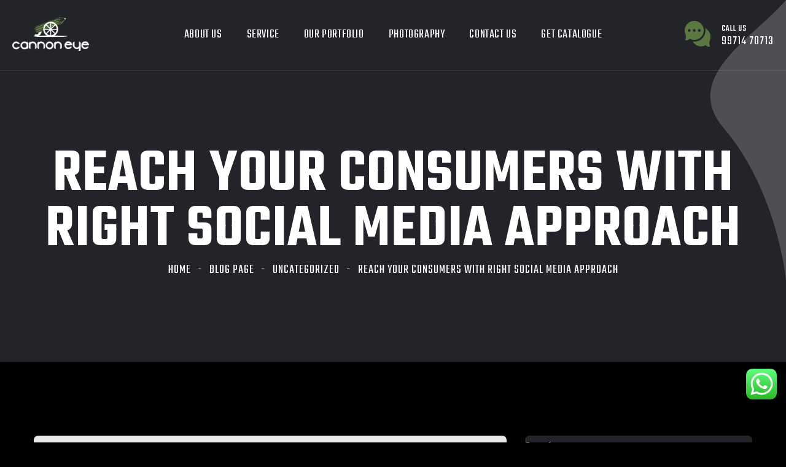

--- FILE ---
content_type: text/html; charset=UTF-8
request_url: https://www.cannoneye.com/2022/11/30/reach-your-consumers-with-right-social-media-approach/
body_size: 26295
content:
<!doctype html>
<html lang="en-US">

<head>
	<meta charset="UTF-8">
	<meta name="viewport" content="width=device-width, initial-scale=1">
	<link rel="profile" href="https://gmpg.org/xfn/11">

	<title>Reach your consumers with right social media approach &#8211; cannoneye advertising private limited</title>
<meta name='robots' content='max-image-preview:large' />
<link rel='dns-prefetch' href='//fonts.googleapis.com' />
<link rel='dns-prefetch' href='//www.googletagmanager.com' />
<link rel="alternate" type="application/rss+xml" title="cannoneye advertising private limited &raquo; Feed" href="https://www.cannoneye.com/feed/" />
<link rel="alternate" type="application/rss+xml" title="cannoneye advertising private limited &raquo; Comments Feed" href="https://www.cannoneye.com/comments/feed/" />
<link rel="alternate" type="application/rss+xml" title="cannoneye advertising private limited &raquo; Reach your consumers with right social media approach Comments Feed" href="https://www.cannoneye.com/2022/11/30/reach-your-consumers-with-right-social-media-approach/feed/" />
<link rel="alternate" title="oEmbed (JSON)" type="application/json+oembed" href="https://www.cannoneye.com/wp-json/oembed/1.0/embed?url=https%3A%2F%2Fwww.cannoneye.com%2F2022%2F11%2F30%2Freach-your-consumers-with-right-social-media-approach%2F" />
<link rel="alternate" title="oEmbed (XML)" type="text/xml+oembed" href="https://www.cannoneye.com/wp-json/oembed/1.0/embed?url=https%3A%2F%2Fwww.cannoneye.com%2F2022%2F11%2F30%2Freach-your-consumers-with-right-social-media-approach%2F&#038;format=xml" />
<style id='wp-img-auto-sizes-contain-inline-css'>
img:is([sizes=auto i],[sizes^="auto," i]){contain-intrinsic-size:3000px 1500px}
/*# sourceURL=wp-img-auto-sizes-contain-inline-css */
</style>
<link rel='stylesheet' id='ht_ctc_main_css-css' href='https://www.cannoneye.com/wp-content/plugins/click-to-chat-for-whatsapp/new/inc/assets/css/main.css?ver=4.33' media='all' />
<style id='wp-emoji-styles-inline-css'>

	img.wp-smiley, img.emoji {
		display: inline !important;
		border: none !important;
		box-shadow: none !important;
		height: 1em !important;
		width: 1em !important;
		margin: 0 0.07em !important;
		vertical-align: -0.1em !important;
		background: none !important;
		padding: 0 !important;
	}
/*# sourceURL=wp-emoji-styles-inline-css */
</style>
<link rel='stylesheet' id='wp-block-library-css' href='https://www.cannoneye.com/wp-includes/css/dist/block-library/style.min.css?ver=6.9' media='all' />
<style id='wp-block-archives-inline-css'>
.wp-block-archives{box-sizing:border-box}.wp-block-archives-dropdown label{display:block}
/*# sourceURL=https://www.cannoneye.com/wp-includes/blocks/archives/style.min.css */
</style>
<style id='wp-block-categories-inline-css'>
.wp-block-categories{box-sizing:border-box}.wp-block-categories.alignleft{margin-right:2em}.wp-block-categories.alignright{margin-left:2em}.wp-block-categories.wp-block-categories-dropdown.aligncenter{text-align:center}.wp-block-categories .wp-block-categories__label{display:block;width:100%}
/*# sourceURL=https://www.cannoneye.com/wp-includes/blocks/categories/style.min.css */
</style>
<style id='wp-block-heading-inline-css'>
h1:where(.wp-block-heading).has-background,h2:where(.wp-block-heading).has-background,h3:where(.wp-block-heading).has-background,h4:where(.wp-block-heading).has-background,h5:where(.wp-block-heading).has-background,h6:where(.wp-block-heading).has-background{padding:1.25em 2.375em}h1.has-text-align-left[style*=writing-mode]:where([style*=vertical-lr]),h1.has-text-align-right[style*=writing-mode]:where([style*=vertical-rl]),h2.has-text-align-left[style*=writing-mode]:where([style*=vertical-lr]),h2.has-text-align-right[style*=writing-mode]:where([style*=vertical-rl]),h3.has-text-align-left[style*=writing-mode]:where([style*=vertical-lr]),h3.has-text-align-right[style*=writing-mode]:where([style*=vertical-rl]),h4.has-text-align-left[style*=writing-mode]:where([style*=vertical-lr]),h4.has-text-align-right[style*=writing-mode]:where([style*=vertical-rl]),h5.has-text-align-left[style*=writing-mode]:where([style*=vertical-lr]),h5.has-text-align-right[style*=writing-mode]:where([style*=vertical-rl]),h6.has-text-align-left[style*=writing-mode]:where([style*=vertical-lr]),h6.has-text-align-right[style*=writing-mode]:where([style*=vertical-rl]){rotate:180deg}
/*# sourceURL=https://www.cannoneye.com/wp-includes/blocks/heading/style.min.css */
</style>
<style id='wp-block-latest-comments-inline-css'>
ol.wp-block-latest-comments{box-sizing:border-box;margin-left:0}:where(.wp-block-latest-comments:not([style*=line-height] .wp-block-latest-comments__comment)){line-height:1.1}:where(.wp-block-latest-comments:not([style*=line-height] .wp-block-latest-comments__comment-excerpt p)){line-height:1.8}.has-dates :where(.wp-block-latest-comments:not([style*=line-height])),.has-excerpts :where(.wp-block-latest-comments:not([style*=line-height])){line-height:1.5}.wp-block-latest-comments .wp-block-latest-comments{padding-left:0}.wp-block-latest-comments__comment{list-style:none;margin-bottom:1em}.has-avatars .wp-block-latest-comments__comment{list-style:none;min-height:2.25em}.has-avatars .wp-block-latest-comments__comment .wp-block-latest-comments__comment-excerpt,.has-avatars .wp-block-latest-comments__comment .wp-block-latest-comments__comment-meta{margin-left:3.25em}.wp-block-latest-comments__comment-excerpt p{font-size:.875em;margin:.36em 0 1.4em}.wp-block-latest-comments__comment-date{display:block;font-size:.75em}.wp-block-latest-comments .avatar,.wp-block-latest-comments__comment-avatar{border-radius:1.5em;display:block;float:left;height:2.5em;margin-right:.75em;width:2.5em}.wp-block-latest-comments[class*=-font-size] a,.wp-block-latest-comments[style*=font-size] a{font-size:inherit}
/*# sourceURL=https://www.cannoneye.com/wp-includes/blocks/latest-comments/style.min.css */
</style>
<style id='wp-block-latest-posts-inline-css'>
.wp-block-latest-posts{box-sizing:border-box}.wp-block-latest-posts.alignleft{margin-right:2em}.wp-block-latest-posts.alignright{margin-left:2em}.wp-block-latest-posts.wp-block-latest-posts__list{list-style:none}.wp-block-latest-posts.wp-block-latest-posts__list li{clear:both;overflow-wrap:break-word}.wp-block-latest-posts.is-grid{display:flex;flex-wrap:wrap}.wp-block-latest-posts.is-grid li{margin:0 1.25em 1.25em 0;width:100%}@media (min-width:600px){.wp-block-latest-posts.columns-2 li{width:calc(50% - .625em)}.wp-block-latest-posts.columns-2 li:nth-child(2n){margin-right:0}.wp-block-latest-posts.columns-3 li{width:calc(33.33333% - .83333em)}.wp-block-latest-posts.columns-3 li:nth-child(3n){margin-right:0}.wp-block-latest-posts.columns-4 li{width:calc(25% - .9375em)}.wp-block-latest-posts.columns-4 li:nth-child(4n){margin-right:0}.wp-block-latest-posts.columns-5 li{width:calc(20% - 1em)}.wp-block-latest-posts.columns-5 li:nth-child(5n){margin-right:0}.wp-block-latest-posts.columns-6 li{width:calc(16.66667% - 1.04167em)}.wp-block-latest-posts.columns-6 li:nth-child(6n){margin-right:0}}:root :where(.wp-block-latest-posts.is-grid){padding:0}:root :where(.wp-block-latest-posts.wp-block-latest-posts__list){padding-left:0}.wp-block-latest-posts__post-author,.wp-block-latest-posts__post-date{display:block;font-size:.8125em}.wp-block-latest-posts__post-excerpt,.wp-block-latest-posts__post-full-content{margin-bottom:1em;margin-top:.5em}.wp-block-latest-posts__featured-image a{display:inline-block}.wp-block-latest-posts__featured-image img{height:auto;max-width:100%;width:auto}.wp-block-latest-posts__featured-image.alignleft{float:left;margin-right:1em}.wp-block-latest-posts__featured-image.alignright{float:right;margin-left:1em}.wp-block-latest-posts__featured-image.aligncenter{margin-bottom:1em;text-align:center}
/*# sourceURL=https://www.cannoneye.com/wp-includes/blocks/latest-posts/style.min.css */
</style>
<style id='wp-block-search-inline-css'>
.wp-block-search__button{margin-left:10px;word-break:normal}.wp-block-search__button.has-icon{line-height:0}.wp-block-search__button svg{height:1.25em;min-height:24px;min-width:24px;width:1.25em;fill:currentColor;vertical-align:text-bottom}:where(.wp-block-search__button){border:1px solid #ccc;padding:6px 10px}.wp-block-search__inside-wrapper{display:flex;flex:auto;flex-wrap:nowrap;max-width:100%}.wp-block-search__label{width:100%}.wp-block-search.wp-block-search__button-only .wp-block-search__button{box-sizing:border-box;display:flex;flex-shrink:0;justify-content:center;margin-left:0;max-width:100%}.wp-block-search.wp-block-search__button-only .wp-block-search__inside-wrapper{min-width:0!important;transition-property:width}.wp-block-search.wp-block-search__button-only .wp-block-search__input{flex-basis:100%;transition-duration:.3s}.wp-block-search.wp-block-search__button-only.wp-block-search__searchfield-hidden,.wp-block-search.wp-block-search__button-only.wp-block-search__searchfield-hidden .wp-block-search__inside-wrapper{overflow:hidden}.wp-block-search.wp-block-search__button-only.wp-block-search__searchfield-hidden .wp-block-search__input{border-left-width:0!important;border-right-width:0!important;flex-basis:0;flex-grow:0;margin:0;min-width:0!important;padding-left:0!important;padding-right:0!important;width:0!important}:where(.wp-block-search__input){appearance:none;border:1px solid #949494;flex-grow:1;font-family:inherit;font-size:inherit;font-style:inherit;font-weight:inherit;letter-spacing:inherit;line-height:inherit;margin-left:0;margin-right:0;min-width:3rem;padding:8px;text-decoration:unset!important;text-transform:inherit}:where(.wp-block-search__button-inside .wp-block-search__inside-wrapper){background-color:#fff;border:1px solid #949494;box-sizing:border-box;padding:4px}:where(.wp-block-search__button-inside .wp-block-search__inside-wrapper) .wp-block-search__input{border:none;border-radius:0;padding:0 4px}:where(.wp-block-search__button-inside .wp-block-search__inside-wrapper) .wp-block-search__input:focus{outline:none}:where(.wp-block-search__button-inside .wp-block-search__inside-wrapper) :where(.wp-block-search__button){padding:4px 8px}.wp-block-search.aligncenter .wp-block-search__inside-wrapper{margin:auto}.wp-block[data-align=right] .wp-block-search.wp-block-search__button-only .wp-block-search__inside-wrapper{float:right}
/*# sourceURL=https://www.cannoneye.com/wp-includes/blocks/search/style.min.css */
</style>
<style id='wp-block-group-inline-css'>
.wp-block-group{box-sizing:border-box}:where(.wp-block-group.wp-block-group-is-layout-constrained){position:relative}
/*# sourceURL=https://www.cannoneye.com/wp-includes/blocks/group/style.min.css */
</style>
<style id='wp-block-paragraph-inline-css'>
.is-small-text{font-size:.875em}.is-regular-text{font-size:1em}.is-large-text{font-size:2.25em}.is-larger-text{font-size:3em}.has-drop-cap:not(:focus):first-letter{float:left;font-size:8.4em;font-style:normal;font-weight:100;line-height:.68;margin:.05em .1em 0 0;text-transform:uppercase}body.rtl .has-drop-cap:not(:focus):first-letter{float:none;margin-left:.1em}p.has-drop-cap.has-background{overflow:hidden}:root :where(p.has-background){padding:1.25em 2.375em}:where(p.has-text-color:not(.has-link-color)) a{color:inherit}p.has-text-align-left[style*="writing-mode:vertical-lr"],p.has-text-align-right[style*="writing-mode:vertical-rl"]{rotate:180deg}
/*# sourceURL=https://www.cannoneye.com/wp-includes/blocks/paragraph/style.min.css */
</style>
<style id='global-styles-inline-css'>
:root{--wp--preset--aspect-ratio--square: 1;--wp--preset--aspect-ratio--4-3: 4/3;--wp--preset--aspect-ratio--3-4: 3/4;--wp--preset--aspect-ratio--3-2: 3/2;--wp--preset--aspect-ratio--2-3: 2/3;--wp--preset--aspect-ratio--16-9: 16/9;--wp--preset--aspect-ratio--9-16: 9/16;--wp--preset--color--black: #000000;--wp--preset--color--cyan-bluish-gray: #abb8c3;--wp--preset--color--white: #ffffff;--wp--preset--color--pale-pink: #f78da7;--wp--preset--color--vivid-red: #cf2e2e;--wp--preset--color--luminous-vivid-orange: #ff6900;--wp--preset--color--luminous-vivid-amber: #fcb900;--wp--preset--color--light-green-cyan: #7bdcb5;--wp--preset--color--vivid-green-cyan: #00d084;--wp--preset--color--pale-cyan-blue: #8ed1fc;--wp--preset--color--vivid-cyan-blue: #0693e3;--wp--preset--color--vivid-purple: #9b51e0;--wp--preset--gradient--vivid-cyan-blue-to-vivid-purple: linear-gradient(135deg,rgb(6,147,227) 0%,rgb(155,81,224) 100%);--wp--preset--gradient--light-green-cyan-to-vivid-green-cyan: linear-gradient(135deg,rgb(122,220,180) 0%,rgb(0,208,130) 100%);--wp--preset--gradient--luminous-vivid-amber-to-luminous-vivid-orange: linear-gradient(135deg,rgb(252,185,0) 0%,rgb(255,105,0) 100%);--wp--preset--gradient--luminous-vivid-orange-to-vivid-red: linear-gradient(135deg,rgb(255,105,0) 0%,rgb(207,46,46) 100%);--wp--preset--gradient--very-light-gray-to-cyan-bluish-gray: linear-gradient(135deg,rgb(238,238,238) 0%,rgb(169,184,195) 100%);--wp--preset--gradient--cool-to-warm-spectrum: linear-gradient(135deg,rgb(74,234,220) 0%,rgb(151,120,209) 20%,rgb(207,42,186) 40%,rgb(238,44,130) 60%,rgb(251,105,98) 80%,rgb(254,248,76) 100%);--wp--preset--gradient--blush-light-purple: linear-gradient(135deg,rgb(255,206,236) 0%,rgb(152,150,240) 100%);--wp--preset--gradient--blush-bordeaux: linear-gradient(135deg,rgb(254,205,165) 0%,rgb(254,45,45) 50%,rgb(107,0,62) 100%);--wp--preset--gradient--luminous-dusk: linear-gradient(135deg,rgb(255,203,112) 0%,rgb(199,81,192) 50%,rgb(65,88,208) 100%);--wp--preset--gradient--pale-ocean: linear-gradient(135deg,rgb(255,245,203) 0%,rgb(182,227,212) 50%,rgb(51,167,181) 100%);--wp--preset--gradient--electric-grass: linear-gradient(135deg,rgb(202,248,128) 0%,rgb(113,206,126) 100%);--wp--preset--gradient--midnight: linear-gradient(135deg,rgb(2,3,129) 0%,rgb(40,116,252) 100%);--wp--preset--font-size--small: 13px;--wp--preset--font-size--medium: 20px;--wp--preset--font-size--large: 36px;--wp--preset--font-size--x-large: 42px;--wp--preset--spacing--20: 0.44rem;--wp--preset--spacing--30: 0.67rem;--wp--preset--spacing--40: 1rem;--wp--preset--spacing--50: 1.5rem;--wp--preset--spacing--60: 2.25rem;--wp--preset--spacing--70: 3.38rem;--wp--preset--spacing--80: 5.06rem;--wp--preset--shadow--natural: 6px 6px 9px rgba(0, 0, 0, 0.2);--wp--preset--shadow--deep: 12px 12px 50px rgba(0, 0, 0, 0.4);--wp--preset--shadow--sharp: 6px 6px 0px rgba(0, 0, 0, 0.2);--wp--preset--shadow--outlined: 6px 6px 0px -3px rgb(255, 255, 255), 6px 6px rgb(0, 0, 0);--wp--preset--shadow--crisp: 6px 6px 0px rgb(0, 0, 0);}:where(.is-layout-flex){gap: 0.5em;}:where(.is-layout-grid){gap: 0.5em;}body .is-layout-flex{display: flex;}.is-layout-flex{flex-wrap: wrap;align-items: center;}.is-layout-flex > :is(*, div){margin: 0;}body .is-layout-grid{display: grid;}.is-layout-grid > :is(*, div){margin: 0;}:where(.wp-block-columns.is-layout-flex){gap: 2em;}:where(.wp-block-columns.is-layout-grid){gap: 2em;}:where(.wp-block-post-template.is-layout-flex){gap: 1.25em;}:where(.wp-block-post-template.is-layout-grid){gap: 1.25em;}.has-black-color{color: var(--wp--preset--color--black) !important;}.has-cyan-bluish-gray-color{color: var(--wp--preset--color--cyan-bluish-gray) !important;}.has-white-color{color: var(--wp--preset--color--white) !important;}.has-pale-pink-color{color: var(--wp--preset--color--pale-pink) !important;}.has-vivid-red-color{color: var(--wp--preset--color--vivid-red) !important;}.has-luminous-vivid-orange-color{color: var(--wp--preset--color--luminous-vivid-orange) !important;}.has-luminous-vivid-amber-color{color: var(--wp--preset--color--luminous-vivid-amber) !important;}.has-light-green-cyan-color{color: var(--wp--preset--color--light-green-cyan) !important;}.has-vivid-green-cyan-color{color: var(--wp--preset--color--vivid-green-cyan) !important;}.has-pale-cyan-blue-color{color: var(--wp--preset--color--pale-cyan-blue) !important;}.has-vivid-cyan-blue-color{color: var(--wp--preset--color--vivid-cyan-blue) !important;}.has-vivid-purple-color{color: var(--wp--preset--color--vivid-purple) !important;}.has-black-background-color{background-color: var(--wp--preset--color--black) !important;}.has-cyan-bluish-gray-background-color{background-color: var(--wp--preset--color--cyan-bluish-gray) !important;}.has-white-background-color{background-color: var(--wp--preset--color--white) !important;}.has-pale-pink-background-color{background-color: var(--wp--preset--color--pale-pink) !important;}.has-vivid-red-background-color{background-color: var(--wp--preset--color--vivid-red) !important;}.has-luminous-vivid-orange-background-color{background-color: var(--wp--preset--color--luminous-vivid-orange) !important;}.has-luminous-vivid-amber-background-color{background-color: var(--wp--preset--color--luminous-vivid-amber) !important;}.has-light-green-cyan-background-color{background-color: var(--wp--preset--color--light-green-cyan) !important;}.has-vivid-green-cyan-background-color{background-color: var(--wp--preset--color--vivid-green-cyan) !important;}.has-pale-cyan-blue-background-color{background-color: var(--wp--preset--color--pale-cyan-blue) !important;}.has-vivid-cyan-blue-background-color{background-color: var(--wp--preset--color--vivid-cyan-blue) !important;}.has-vivid-purple-background-color{background-color: var(--wp--preset--color--vivid-purple) !important;}.has-black-border-color{border-color: var(--wp--preset--color--black) !important;}.has-cyan-bluish-gray-border-color{border-color: var(--wp--preset--color--cyan-bluish-gray) !important;}.has-white-border-color{border-color: var(--wp--preset--color--white) !important;}.has-pale-pink-border-color{border-color: var(--wp--preset--color--pale-pink) !important;}.has-vivid-red-border-color{border-color: var(--wp--preset--color--vivid-red) !important;}.has-luminous-vivid-orange-border-color{border-color: var(--wp--preset--color--luminous-vivid-orange) !important;}.has-luminous-vivid-amber-border-color{border-color: var(--wp--preset--color--luminous-vivid-amber) !important;}.has-light-green-cyan-border-color{border-color: var(--wp--preset--color--light-green-cyan) !important;}.has-vivid-green-cyan-border-color{border-color: var(--wp--preset--color--vivid-green-cyan) !important;}.has-pale-cyan-blue-border-color{border-color: var(--wp--preset--color--pale-cyan-blue) !important;}.has-vivid-cyan-blue-border-color{border-color: var(--wp--preset--color--vivid-cyan-blue) !important;}.has-vivid-purple-border-color{border-color: var(--wp--preset--color--vivid-purple) !important;}.has-vivid-cyan-blue-to-vivid-purple-gradient-background{background: var(--wp--preset--gradient--vivid-cyan-blue-to-vivid-purple) !important;}.has-light-green-cyan-to-vivid-green-cyan-gradient-background{background: var(--wp--preset--gradient--light-green-cyan-to-vivid-green-cyan) !important;}.has-luminous-vivid-amber-to-luminous-vivid-orange-gradient-background{background: var(--wp--preset--gradient--luminous-vivid-amber-to-luminous-vivid-orange) !important;}.has-luminous-vivid-orange-to-vivid-red-gradient-background{background: var(--wp--preset--gradient--luminous-vivid-orange-to-vivid-red) !important;}.has-very-light-gray-to-cyan-bluish-gray-gradient-background{background: var(--wp--preset--gradient--very-light-gray-to-cyan-bluish-gray) !important;}.has-cool-to-warm-spectrum-gradient-background{background: var(--wp--preset--gradient--cool-to-warm-spectrum) !important;}.has-blush-light-purple-gradient-background{background: var(--wp--preset--gradient--blush-light-purple) !important;}.has-blush-bordeaux-gradient-background{background: var(--wp--preset--gradient--blush-bordeaux) !important;}.has-luminous-dusk-gradient-background{background: var(--wp--preset--gradient--luminous-dusk) !important;}.has-pale-ocean-gradient-background{background: var(--wp--preset--gradient--pale-ocean) !important;}.has-electric-grass-gradient-background{background: var(--wp--preset--gradient--electric-grass) !important;}.has-midnight-gradient-background{background: var(--wp--preset--gradient--midnight) !important;}.has-small-font-size{font-size: var(--wp--preset--font-size--small) !important;}.has-medium-font-size{font-size: var(--wp--preset--font-size--medium) !important;}.has-large-font-size{font-size: var(--wp--preset--font-size--large) !important;}.has-x-large-font-size{font-size: var(--wp--preset--font-size--x-large) !important;}
/*# sourceURL=global-styles-inline-css */
</style>

<style id='classic-theme-styles-inline-css'>
/*! This file is auto-generated */
.wp-block-button__link{color:#fff;background-color:#32373c;border-radius:9999px;box-shadow:none;text-decoration:none;padding:calc(.667em + 2px) calc(1.333em + 2px);font-size:1.125em}.wp-block-file__button{background:#32373c;color:#fff;text-decoration:none}
/*# sourceURL=/wp-includes/css/classic-themes.min.css */
</style>
<link rel='stylesheet' id='contact-form-7-css' href='https://www.cannoneye.com/wp-content/plugins/contact-form-7/includes/css/styles.css?ver=6.0.6' media='all' />
<link rel='stylesheet' id='owl-carousel-css' href='https://www.cannoneye.com/wp-content/plugins/linoor-addon/assets/vendors/owl-carousel/owl.css?ver=1668767510' media='all' />
<link rel='stylesheet' id='jarallax-css' href='https://www.cannoneye.com/wp-content/plugins/linoor-addon/assets/vendors/jarallax/jarallax.css?ver=1668767510' media='all' />
<link rel='stylesheet' id='animate-css' href='https://www.cannoneye.com/wp-content/plugins/linoor-addon/assets/vendors/animate/animate.min.css?ver=1668767510' media='all' />
<link rel='stylesheet' id='reey-font-css' href='https://www.cannoneye.com/wp-content/plugins/linoor-addon/assets/vendors/reey-font/stylesheet.css?ver=1668767510' media='all' />
<link rel='stylesheet' id='swiper-css' href='https://www.cannoneye.com/wp-content/plugins/elementor/assets/lib/swiper/v8/css/swiper.min.css?ver=8.4.5' media='all' />
<link rel='stylesheet' id='jquery-fancybox-css' href='https://www.cannoneye.com/wp-content/plugins/linoor-addon/assets/vendors/jquery-fancybox/jquery.fancybox.min.css?ver=1668767510' media='all' />
<link rel='stylesheet' id='jquery-ui-css' href='https://www.cannoneye.com/wp-content/plugins/linoor-addon/assets/vendors/jquery-ui/jquery-ui.css?ver=1668767510' media='all' />
<link rel='stylesheet' id='linoor-fonts-css' href='//fonts.googleapis.com/css?family=Rubik%3A300%2C400%2C700%7CTeko%3A300%2C400%2C500%2C600%2C700%26subset%3Dlatin%2Clatin-ext' media='all' />
<link rel='stylesheet' id='flaticons-css' href='https://www.cannoneye.com/wp-content/themes/linoor/assets/vendors/flaticons/css/flaticon.css?ver=1.1' media='all' />
<link rel='stylesheet' id='linoor-icons-css' href='https://www.cannoneye.com/wp-content/themes/linoor/assets/vendors/linoor-icons/css/linoor-icons.css?ver=1.1' media='all' />
<link rel='stylesheet' id='bootstrap-css' href='https://www.cannoneye.com/wp-content/themes/linoor/assets/vendors/bootstrap/css/bootstrap.min.css?ver=4.5.3' media='all' />
<link rel='stylesheet' id='fontawesome-css' href='https://www.cannoneye.com/wp-content/themes/linoor/assets/vendors/fontawesome/css/all.min.css?ver=5.15.1' media='all' />
<link rel='stylesheet' id='linoor-style-css' href='https://www.cannoneye.com/wp-content/themes/linoor/style.css?ver=1765406670' media='all' />
<link rel='stylesheet' id='linoor-main-css' href='https://www.cannoneye.com/wp-content/themes/linoor/assets/css/linoor-main.css?ver=1765406670' media='all' />
<style id='linoor-main-inline-css'>

        :root {
            --thm-base: ;
            --thm-base-rgb: , , ;
            --thm-black: #222429;
            --thm-black-rgb: 34, 36, 41;
            --thm-text: #686a6f;
        }.page-banner .image-layer { background-image: url(http://localhost/can/wp-content/uploads/2022/11/image-7.jpg); } 
/*# sourceURL=linoor-main-inline-css */
</style>
<link rel='stylesheet' id='linoor-responsive-css' href='https://www.cannoneye.com/wp-content/themes/linoor/assets/css/linoor-responsive.css?ver=1765406670' media='all' />
<link rel='stylesheet' id='recent-posts-widget-with-thumbnails-public-style-css' href='https://www.cannoneye.com/wp-content/plugins/recent-posts-widget-with-thumbnails/public.css?ver=7.1.1' media='all' />
<link rel='stylesheet' id='ekit-widget-styles-css' href='https://www.cannoneye.com/wp-content/plugins/elementskit-lite/widgets/init/assets/css/widget-styles.css?ver=3.7.6' media='all' />
<link rel='stylesheet' id='ekit-responsive-css' href='https://www.cannoneye.com/wp-content/plugins/elementskit-lite/widgets/init/assets/css/responsive.css?ver=3.7.6' media='all' />
<script src="https://www.cannoneye.com/wp-includes/js/jquery/jquery.min.js?ver=3.7.1" id="jquery-core-js"></script>
<script src="https://www.cannoneye.com/wp-includes/js/jquery/jquery-migrate.min.js?ver=3.4.1" id="jquery-migrate-js"></script>
<link rel="https://api.w.org/" href="https://www.cannoneye.com/wp-json/" /><link rel="alternate" title="JSON" type="application/json" href="https://www.cannoneye.com/wp-json/wp/v2/posts/3836" /><link rel="EditURI" type="application/rsd+xml" title="RSD" href="https://www.cannoneye.com/xmlrpc.php?rsd" />
<meta name="generator" content="WordPress 6.9" />
<link rel="canonical" href="https://www.cannoneye.com/2022/11/30/reach-your-consumers-with-right-social-media-approach/" />
<link rel='shortlink' href='https://www.cannoneye.com/?p=3836' />
<meta name="generator" content="Site Kit by Google 1.167.0" /><link rel="pingback" href="https://www.cannoneye.com/xmlrpc.php"><meta name="generator" content="Elementor 3.25.1; features: additional_custom_breakpoints, e_optimized_control_loading; settings: css_print_method-external, google_font-enabled, font_display-swap">
			<style>
				.e-con.e-parent:nth-of-type(n+4):not(.e-lazyloaded):not(.e-no-lazyload),
				.e-con.e-parent:nth-of-type(n+4):not(.e-lazyloaded):not(.e-no-lazyload) * {
					background-image: none !important;
				}
				@media screen and (max-height: 1024px) {
					.e-con.e-parent:nth-of-type(n+3):not(.e-lazyloaded):not(.e-no-lazyload),
					.e-con.e-parent:nth-of-type(n+3):not(.e-lazyloaded):not(.e-no-lazyload) * {
						background-image: none !important;
					}
				}
				@media screen and (max-height: 640px) {
					.e-con.e-parent:nth-of-type(n+2):not(.e-lazyloaded):not(.e-no-lazyload),
					.e-con.e-parent:nth-of-type(n+2):not(.e-lazyloaded):not(.e-no-lazyload) * {
						background-image: none !important;
					}
				}
			</style>
			<link rel="icon" href="https://www.cannoneye.com/wp-content/uploads/2022/11/circle.png" sizes="32x32" />
<link rel="icon" href="https://www.cannoneye.com/wp-content/uploads/2022/11/circle.png" sizes="192x192" />
<link rel="apple-touch-icon" href="https://www.cannoneye.com/wp-content/uploads/2022/11/circle.png" />
<meta name="msapplication-TileImage" content="https://www.cannoneye.com/wp-content/uploads/2022/11/circle.png" />
		<style id="wp-custom-css">
			a:hover,a:visited{color:white;}
.services-section .row .service-block .inner-box:before{opacity: 1.07;}
.trusted-section .col-header .header-inner , .agency-section .right-col .text , .default-tabs .tabs-content .text{color:white !important;}
.page-banner .bread-crumb li a:hover, .page-banner .bread-crumb li.active{color:white;}
.info-block.col-xl-3.col-lg-6.col-md-6.col-sm-12.wow.fadeInUp.animated
{margin-left:60px;}
.elementor-pagination-position-outside .swiper-container{padding-bottom:0px;}
.main-header .header-upper .logo-box{padding: 8px 0px; margin-top: 20px;}
.ekit-wid-con .fasicon, .ekit-wid-con .icon, .ekit-wid-con .icon::before, .fasicon, .icon, .icon::before{font-family: 'Flaticon' !important;}
.contact-us{color:white !important;} 
.history-timeline__card .history-timeline__image img{mix-blend-mode: normal;}
.about-section .image-column .image-block img{-webkit-filter: none;}
.elementor-column-gap-default>.elementor-column>.elementor-element-populated{padding:2px;}
.we-do-section {padding: 47px 0px 12px;}
.elementor-845 .elementor-element.elementor-element-8e1b589 .feature-seven-card__title a{color:black;}
a:hover{color:#68a535 !important;}
.elementor-1023 .elementor-element.elementor-element-5618959 .history-timeline__year{font-size: 18px;}
.agency-section .featured-block-two .image img{border-radius: 0%;}
.facts-section{padding: 0px 0px 0px;}
.body-dark .about-section::before{background-color: #1c1e22;}
.elementor-27 .elementor-element.elementor-element-34df91e .elementor-button{font-size:18px;}
.fact-counter .column .inner {position: relative;padding: 60px 0px 0px;}
.text.clearfix {
    display: none;
}
.elementor-2215 .elementor-element.elementor-element-7dbf0f0 .about-section .text-column .text p {
    font-family: "Roboto", Sans-serif;
    font-size: 18px;
    font-weight: 200;
    color: #fff;
}
.gallery-item .cap-box .title{display:none;}
img {
    filter: none !important;
}
.forminator-ui.forminator-custom-form[data-design=material] .forminator-label+.forminator-description {margin: 20px 0 20px !important;}
input#forminator-field-name-1_67d12d76824ae {color: #fff !important;}
#forminator-module-10518.forminator-design--material .forminator-input, #forminator-module-10518.forminator-design--material .forminator-input:hover, #forminator-module-10518.forminator-design--material .forminator-input:focus, #forminator-module-10518.forminator-design--material .forminator-input:active{color:#fff !important;}
#forminator-module-10518.forminator-design--material .forminator-textarea, #forminator-module-10518.forminator-design--material .forminator-textarea:hover, #forminator-module-10518.forminator-design--material .forminator-textarea:focus, #forminator-module-10518.forminator-design--material .forminator-textarea:active{color:#fff !important;}
.forminator-ui#forminator-module-10518.forminator-design--material .forminator-button-submit {
    background-color: #68a535 !important;
    color: #FFFFFF;
}
.body-dark, .body-dark .page-wrapper.boxed-wrapper {
    background-color: #000000;
}
.creativity{background-color:#000000;}
.about-section {background: #000000; !important}
.body-dark .about-section {background-color: #000000;}
.body-dark .about-section::before {background-color: #000000;}
.body-dark .gallery-section {background-color: #000000;}
.facts-section{background-color: #000000;}
.parallax-section {background-color: #000000;}
.body-dark .agency-section{background:none;}
:root {
    --thm-base: #58753e;
    --thm-base-rgb: 104, 165, 53;
    --thm-black-rgb: 34, 36, 41;
    --thm-text: #686a6f;
}
@media (max-width: 768px) {
    .fact-counter .column .inner {
        position: relative;
        padding: 0px 0px 0px;
    }
}
.side-menu__content {
    display: none;
}		</style>
		<style id="kirki-inline-styles"></style>	<!-- Google tag (gtag.js) -->
<script async src="https://www.googletagmanager.com/gtag/js?id=G-ESZ8DT1TBS"></script>
<!-- Google tag (gtag.js) -->
<script async src="https://www.googletagmanager.com/gtag/js?id=G-ESZ8DT1TBS"></script>
<script>
  window.dataLayer = window.dataLayer || [];
  function gtag(){dataLayer.push(arguments);}
  gtag('js', new Date());

  gtag('config', 'G-ESZ8DT1TBS');
</script>
	
	<script type="application/ld+json">
{
  "@context": "https://schema.org",
  "@type": "Brand Awareness & Photography",
  "address": {
    "@type": "PostalAddress",
    "addressLocality": "CANNON EYE ADVERTISING PVT. LTD.",
    "addressRegion": "Delhi",
    "postalCode": "110015",
    "streetAddress": "Shopping Centre 1, F-41, 2nd Floor, Block F, Mansarover Garden, New Delhi, Delhi, 110015"
  },
  "aggregateRating": {
    "@type": "AggregateRating",
    "ratingValue": "4.5",
    "reviewCount": "17"
  },
  "name": "CANNON EYE ADVERTISING",
  "openingHours": [
    "Mo-Sat 10:00-19:00",
  ],
  "priceRange": "$$",
  "servesCuisine": [
    "India",
    "Delhi"
  ],
  "Mobile No": +91-9971470713" & +91-9355258383",
  "url": "https://www.cannoneye.com/"
}
</script>
	<meta name="google-site-verification" content="cmILQ_SFrz-vuKIp7fxaT3YvwDzfbhKfjmpO5lcWrME" />
	<meta name="msvalidate.01" content="51BEF56DE2C71D80F70240069E546DDC" />
<link rel='stylesheet' id='elementor-frontend-css' href='https://www.cannoneye.com/wp-content/plugins/elementor/assets/css/frontend.min.css?ver=3.25.1' media='all' />
<link rel='stylesheet' id='elementor-post-34-css' href='https://www.cannoneye.com/wp-content/uploads/elementor/css/post-34.css?ver=1764758526' media='all' />
<link rel='stylesheet' id='widget-spacer-css' href='https://www.cannoneye.com/wp-content/plugins/elementor/assets/css/widget-spacer.min.css?ver=3.25.1' media='all' />
<link rel='stylesheet' id='widget-text-editor-css' href='https://www.cannoneye.com/wp-content/plugins/elementor/assets/css/widget-text-editor.min.css?ver=3.25.1' media='all' />
<link rel='stylesheet' id='elementor-icons-css' href='https://www.cannoneye.com/wp-content/plugins/elementor/assets/lib/eicons/css/elementor-icons.min.css?ver=5.31.0' media='all' />
<link rel='stylesheet' id='e-swiper-css' href='https://www.cannoneye.com/wp-content/plugins/elementor/assets/css/conditionals/e-swiper.min.css?ver=3.25.1' media='all' />
<link rel='stylesheet' id='elementor-post-2226-css' href='https://www.cannoneye.com/wp-content/uploads/elementor/css/post-2226.css?ver=1764757672' media='all' />
<link rel='stylesheet' id='elementor-icons-ekiticons-css' href='https://www.cannoneye.com/wp-content/plugins/elementskit-lite/modules/elementskit-icon-pack/assets/css/ekiticons.css?ver=3.7.6' media='all' />
<link rel='stylesheet' id='google-fonts-1-css' href='https://fonts.googleapis.com/css?family=Oswald%3A100%2C100italic%2C200%2C200italic%2C300%2C300italic%2C400%2C400italic%2C500%2C500italic%2C600%2C600italic%2C700%2C700italic%2C800%2C800italic%2C900%2C900italic%7CRoboto%3A100%2C100italic%2C200%2C200italic%2C300%2C300italic%2C400%2C400italic%2C500%2C500italic%2C600%2C600italic%2C700%2C700italic%2C800%2C800italic%2C900%2C900italic%7CRoboto+Slab%3A100%2C100italic%2C200%2C200italic%2C300%2C300italic%2C400%2C400italic%2C500%2C500italic%2C600%2C600italic%2C700%2C700italic%2C800%2C800italic%2C900%2C900italic&#038;display=swap&#038;ver=6.9' media='all' />
</head>

<body class="wp-singular post-template-default single single-post postid-3836 single-format-standard wp-custom-logo wp-theme-linoor body-dark elementor-default elementor-kit-2226">
	
		
	
	<div class="page-wrapper ">
		<div id="page" class="site">



			

			<!-- theme header -->
			


    <!-- Main Header -->
        <header class="main-header header-style-one sticky-menu">

        <!-- Header Upper -->
        <div class="header-upper">
            <div class="inner-container clearfix">
                <!--Logo-->
                <div class="logo-box">
                    <div class="logo">
                        <a href="https://www.cannoneye.com/">
                            <img width="125" src="https://www.cannoneye.com/wp-content/uploads/2022/11/cropped-cannoneyew.png" alt="cannoneye advertising private limited">                        </a>
                    </div>
                </div>
                <div class="nav-outer clearfix">
                    <!--Mobile Navigation Toggler-->
                    <div class="mobile-nav-toggler"><span class="icon flaticon-menu-2"></span><span class="txt">Menu</span></div>

                    <!-- Main Menu -->
                    <nav class="main-menu navbar-expand-md navbar-light">
                        <div class="collapse navbar-collapse show clearfix" id="navbarSupportedContent">
                            <div class="menu-main-menu-container"><ul id="primary-menu" class="navigation clearfix"><li id="menu-item-2454" class="menu-item menu-item-type-custom menu-item-object-custom menu-item-2454"><a href="https://www.cannoneye.com/about-us/">About Us</a></li>
<li id="menu-item-2723" class="menu-item menu-item-type-custom menu-item-object-custom menu-item-has-children menu-item-2723"><a href="https://www.cannoneye.com/all-services/">Service</a>
<ul class="sub-menu">
	<li id="menu-item-2787" class="menu-item menu-item-type-custom menu-item-object-custom menu-item-2787"><a href="http://www.cannoneye.com/brand-strategy/">Brand Strategy</a></li>
	<li id="menu-item-2914" class="menu-item menu-item-type-custom menu-item-object-custom menu-item-2914"><a href="http://www.cannoneye.com/creative-hub/">Creative Hub</a></li>
	<li id="menu-item-3048" class="menu-item menu-item-type-custom menu-item-object-custom menu-item-3048"><a href="http://www.cannoneye.com/photography/">Photography</a></li>
	<li id="menu-item-2950" class="menu-item menu-item-type-custom menu-item-object-custom menu-item-2950"><a href="http://www.cannoneye.com/print-packaging/">Print &#038; Packaging</a></li>
	<li id="menu-item-2728" class="menu-item menu-item-type-custom menu-item-object-custom menu-item-2728"><a href="http://www.cannoneye.com/digital-marketing/">Digital Marketing</a></li>
	<li id="menu-item-2551" class="menu-item menu-item-type-custom menu-item-object-custom menu-item-2551"><a href="http://www.cannoneye.com/web-solution/">Web Solution</a></li>
	<li id="menu-item-2984" class="menu-item menu-item-type-custom menu-item-object-custom menu-item-2984"><a href="http://www.cannoneye.com/events-exhibitions/">Event &#038; Exhibitions</a></li>
</ul>
</li>
<li id="menu-item-3287" class="menu-item menu-item-type-custom menu-item-object-custom menu-item-3287"><a href="https://www.cannoneye.com/our-portfolio/">Our Portfolio</a></li>
<li id="menu-item-9865" class="menu-item menu-item-type-custom menu-item-object-custom menu-item-9865"><a href="https://www.photoconcepts.co.in/">Photography</a></li>
<li id="menu-item-167" class="menu-item menu-item-type-post_type menu-item-object-page menu-item-167"><a href="https://www.cannoneye.com/contact-us/">Contact Us</a></li>
<li id="menu-item-9837" class="menu-item menu-item-type-custom menu-item-object-custom menu-item-9837"><a href="http://www.cannoneye.com/cannoneye-catalogue.pdf">Get Catalogue</a></li>
</ul></div>                        </div>
                    </nav>
                </div>

                <div class="other-links clearfix">
                    <!-- cart btn -->
                                                            <!--Search Btn-->
                                        
                                                                <div class="link-box">
                            <div class="call-us">
                                <a class="link" href="tel:99714%2070713">
                                    <span class="icon"></span>
                                    <span class="sub-text">Call Us</span>
                                    <span class="number">99714 70713</span>
                                </a>
                            </div>
                        </div>
                                    </div>

            </div>
        </div>
        <!--End Header Upper-->


    </header>
    <!-- End Main Header -->

    <!--Search Popup-->
    <div class="search-popup">
        <div class="search-popup__overlay">
        </div><!-- /.search-popup__overlay -->
        <div class="search-popup__inner">
            <form role="search" method="get" class="searchform" action="https://www.cannoneye.com/" >
        <input type="text" value="" name="s" placeholder="Search here...">
        <button type="submit"><i class="icon flaticon-magnifying-glass-1"></i></button>
    </form>        </div><!-- /.search-popup__inner -->
    </div><!-- /.search-popup -->


    <!--Mobile Menu-->
    <div class="side-menu__block">
        <div class="side-menu__block-overlay">
        </div><!-- /.side-menu__block-overlay -->
        <div class="side-menu__block-inner ">
            <div class="side-menu__top justify-content-between">
                <div class="logo">
                    <a href="https://www.cannoneye.com/">
                        <img width="125" src="https://www.cannoneye.com/wp-content/uploads/2022/11/cropped-cannoneyew.png" alt="cannoneye advertising private limited">                    </a>
                </div>
                <a href="#" class="side-menu__toggler side-menu__close-btn"></a>
            </div><!-- /.side-menu__top -->


            <nav class="mobile-nav__container">
                <!-- content is loading via js -->
            </nav>
                                        <div class="side-menu__sep"></div><!-- /.side-menu__sep -->
                        <div class="side-menu__content">
                                    
                    <p>Way back in 1990, the foundation of Cannon Eye was deeply based on the innovative methodology and never-to-stop determination. Since then, we have been applying revolutionary thoughts and generating ample outcomes.</p>
                    <p><a href="mailto:nancy@cannoneye.com">nancy@cannoneye.com
</a> <br> <a href="tel:9971470713">9971470713</a></p>
                                                   <div class="side-menu__social">
                                                                                            <a href="https://www.facebook.com/cannoneye"><i class="fab fa-facebook"></i></a>
                                                    <a href="https://www.instagram.com/cannoneye_advertising/"><i class="fab fa-instagram"></i></a>
                                                    <a href="https://www.linkedin.com/in/cannon-eye-73165132/?originalSubdomain=in"><i class="fab fa-linkedin-in"></i></a>
                                                    <a href="https://twitter.com/cannon_eye"><i class="fab fa-twitter"></i></a>
                                                            </div>
            </div><!-- /.side-menu__content -->
        </div><!-- /.side-menu__block-inner -->
    </div><!-- /.side-menu__block -->


                <a href="#" data-target="html" class="scroll-to-target scroll-to-top"><i class="fa fa-angle-up"></i></a>

    

							
<!-- Banner Section -->
<section class="page-banner">
    <div class="image-layer"></div>
    <div class="shape-1"></div>
    <div class="shape-2"></div>
    <div class="banner-inner">
        <div class="auto-container">
            <div class="inner-container clearfix">
                                <h1>
                                            Reach your consumers with right social media approach                                    </h1>

                
                                    <div class="page-nav">
                        <ul class="bread-crumb clearfix"><li class="thm-breadcrumb__item"><a href="https://www.cannoneye.com">Home</a></li><li class="thm-breadcrumb__item"><a href="https://www.cannoneye.com/blog-page/">Blog Page</a></li><li class="thm-breadcrumb__item"><a href="https://www.cannoneye.com/category/uncategorized/">Uncategorized</a></li><li class="thm-breadcrumb__item active"><span>Reach your consumers with right social media approach</span></li></ul>                    </div>
                            </div>
        </div>
    </div>
</section>
<!--End Banner Section -->			
<div class="sidebar-page-container">
	<div class="auto-container">
		<div class="row clearfix">
			<!--Content Side-->
			<div class="content-side col-lg-8 col-md-12 col-sm-12">
				<main id="primary" class="site-main blog-posts">

											<article id="post-3836" class="post-details post-3836 post type-post status-publish format-standard has-post-thumbnail hentry category-uncategorized">
							<div class="inner-box">
								
			<div class="image-box post-thumbnail">
				<img fetchpriority="high" width="2001" height="2001" src="https://www.cannoneye.com/wp-content/uploads/2022/11/Social-Media-Marketing.jpg" class="attachment-post-thumbnail size-post-thumbnail wp-post-image" alt="" decoding="async" srcset="https://www.cannoneye.com/wp-content/uploads/2022/11/Social-Media-Marketing.jpg 2001w, https://www.cannoneye.com/wp-content/uploads/2022/11/Social-Media-Marketing-300x300.jpg 300w, https://www.cannoneye.com/wp-content/uploads/2022/11/Social-Media-Marketing-1024x1024.jpg 1024w, https://www.cannoneye.com/wp-content/uploads/2022/11/Social-Media-Marketing-150x150.jpg 150w, https://www.cannoneye.com/wp-content/uploads/2022/11/Social-Media-Marketing-768x768.jpg 768w, https://www.cannoneye.com/wp-content/uploads/2022/11/Social-Media-Marketing-1536x1536.jpg 1536w, https://www.cannoneye.com/wp-content/uploads/2022/11/Social-Media-Marketing-73x73.jpg 73w, https://www.cannoneye.com/wp-content/uploads/2022/11/Social-Media-Marketing-77x77.jpg 77w, https://www.cannoneye.com/wp-content/uploads/2022/11/Social-Media-Marketing-63x63.jpg 63w, https://www.cannoneye.com/wp-content/uploads/2022/11/Social-Media-Marketing-125x125.jpg 125w, https://www.cannoneye.com/wp-content/uploads/2022/11/Social-Media-Marketing-192x192.jpg 192w, https://www.cannoneye.com/wp-content/uploads/2022/11/Social-Media-Marketing-270x270.jpg 270w, https://www.cannoneye.com/wp-content/uploads/2022/11/Social-Media-Marketing-570x570.jpg 570w, https://www.cannoneye.com/wp-content/uploads/2022/11/Social-Media-Marketing-380x380.jpg 380w, https://www.cannoneye.com/wp-content/uploads/2022/11/Social-Media-Marketing-296x296.jpg 296w, https://www.cannoneye.com/wp-content/uploads/2022/11/Social-Media-Marketing-100x100.jpg 100w" sizes="(max-width: 2001px) 100vw, 2001px" />			</div><!-- .post-thumbnail -->

		
								<div class="lower-box">
									<header class="entry-header">
																					<div class="post-meta">
												<ul class="clearfix list-unstyled m-0 p-0">
													<li><span class="posted-on"><i class="far fa-clock"></i> <a href="https://www.cannoneye.com/2022/11/30/reach-your-consumers-with-right-social-media-approach/" rel="bookmark"><time class="entry-date published updated" datetime="2022-11-30T06:26:54+00:00">November 30, 2022</time></a></span></li>
													<li><span class="byline"><span class="far fa-user-circle"></span> <span class="author vcard"><a class="url fn n" href="https://www.cannoneye.com/author/admin/">Admin</a></span></span></li>
																									</ul>
											</div><!-- .post-meta -->
																			</header><!-- .entry-header -->

									<div class="entry-content clearfix text">
										
<p><a href="https://www.cannoneye.com/social-media-marketing-services.html"><em><strong>Social media marketing</strong></em></a>&nbsp;is a tailor-made strategy for your business to create an appealing<br>content that can engage your potential consumers on social media likes Facebook, Insta and<br>other online platforms. This social media strategy is the need of the hour for businesses of all<br>sizes to reach prospects and customers, as your buyers and consumers spend most of the time<br>online. If your promotional content for your brands is not able to engage them through social<br>media, and if you’re not speaking directly to your audience, there is a chance you can loose<br>your potential consumers.</p>



<p><strong>Effective &amp; Impactful Marketing Platforms</strong></p>



<p><em><strong><a href="https://www.cannoneye.com/">A social media marketing company</a></strong></em>&nbsp;or agency works for you and create tailor-made<br>professional content that will engage your consumers and will also run social media<br>advertisements, creating social accounts, publishing fresh and unique content, engaging<br>audience and interacting with them frequently. There are various social media platforms that<br>are widely used across the globe that includes Facebook, Twitter, LinkedIn, Instagram, YouTube,<br>Quora, snapchat, Tumblr and Pinterest etc.</p>



<p><strong>Help you Interact &amp; Communicate with Audience</strong></p>



<p>With such powerful marketing strategy, businesses of all sizes and nature can easily reach<br>prospects and customers. In the past few years social media is the fastest growing trend in the<br>world that has been playing a vital role in the growth of businesses and brands. Although there<br>are several social media platforms that help you interact with your target audience but each<br>platform has its own unique specialties.</p>



<p><strong>Media platforms with different specialties</strong></p>



<p>As a website drives traffic with a well-written blog or article, YouTube brings traffic with the<br>help of high-quality videos and Pinterest requires superior pictures to win the hearts of viewers.<br>You need different strategy and plan on each social media platform to target the consumers.</p>



<p><strong>Communication with Consistency Ensures Success</strong></p>



<p>Great marketing on social media can produce great results, if you are communicating directly<br>with your audience with consistency. Cannon Eye is a leading advertising agency that is<br>committed to cater your content and social media marketing requirements with the wealth of<br>leads, sales and success through its<em><strong><a href="https://www.cannoneye.com/social-media-marketing-services.html">&nbsp;professional SMM services in India</a></strong></em>.</p>
									</div><!-- .entry-content -->

									<div class="entry-footer info-row">
										<span class="cat-info cat-links"><strong>Posted in </strong><a href="https://www.cannoneye.com/category/uncategorized/" rel="category tag">Uncategorized</a></span>									</div><!-- /.entry-footer -->
								</div><!-- /.lower-box -->
							</div><!-- /.inner-box -->
						</article><!-- #post-3836 -->

					
<div id="comments" class="comments-area">

		<div id="respond" class="comment-respond">
		<h2 class="blog-details__content-title">Leave a Comment <small><a rel="nofollow" id="cancel-comment-reply-link" href="/2022/11/30/reach-your-consumers-with-right-social-media-approach/#respond" style="display:none;">Cancel reply</a></small></h2><form action="https://www.cannoneye.com/wp-comments-post.php" method="post" id="commentform" class="reply-form row no-gutters"><div class="col-md-6 name-field"> <input type="text"  name="author" id="name" value="" placeholder="Name *" > </div>
<div class="col-md-6 email-field"> <input type="email"  name="email" id="email" value="" placeholder="Email *" > </div>
<div class="col-md-12 "><input type="url"  name="url" value="" placeholder="Website (Optional)"> </div>
<div class="col-md-12 "><textarea name="comment" id="comment" class="message" placeholder="Comment"></textarea></div><p class="form-submit"><input name="submit" type="submit" id="submit" class="theme-btn btn-style-one" value="Post Comment" /> <input type='hidden' name='comment_post_ID' value='3836' id='comment_post_ID' />
<input type='hidden' name='comment_parent' id='comment_parent' value='0' />
</p><p style="display: none !important;" class="akismet-fields-container" data-prefix="ak_"><label>&#916;<textarea name="ak_hp_textarea" cols="45" rows="8" maxlength="100"></textarea></label><input type="hidden" id="ak_js_1" name="ak_js" value="163"/><script>document.getElementById( "ak_js_1" ).setAttribute( "value", ( new Date() ).getTime() );</script></p></form>	</div><!-- #respond -->
	
</div><!-- #comments -->


				</main><!-- #main -->
			</div>

							<!--Sidebar Side-->
				<div class="sidebar-side col-lg-4 col-md-12 col-sm-12">
					<aside class="sidebar blog-sidebar">
						
<aside id="secondary" class="widget-area">
	<section id="block-2" class="widget sidebar-widget widget_block widget_search"><div class="widget-inner"><form role="search" method="get" action="https://www.cannoneye.com/" class="wp-block-search__button-outside wp-block-search__text-button wp-block-search"    ><label class="wp-block-search__label" for="wp-block-search__input-1" >Search</label><div class="wp-block-search__inside-wrapper" ><input class="wp-block-search__input" id="wp-block-search__input-1" placeholder="" value="" type="search" name="s" required /><button aria-label="Search" class="wp-block-search__button wp-element-button" type="submit" >Search</button></div></form></div></section><section id="block-3" class="widget sidebar-widget widget_block"><div class="widget-inner"><div class="wp-block-group"><div class="wp-block-group__inner-container is-layout-flow wp-block-group-is-layout-flow"><h2 class="wp-block-heading">Recent Posts</h2><ul class="wp-block-latest-posts__list wp-block-latest-posts"><li><a class="wp-block-latest-posts__post-title" href="https://www.cannoneye.com/2022/11/30/creative-hub-that-delivers-superior-brand-value/">Creative Hub that Delivers Superior Brand Value</a></li>
<li><a class="wp-block-latest-posts__post-title" href="https://www.cannoneye.com/2022/11/30/5-digital-marketing-strategies-to-promote-your-business/">5 Digital Marketing Strategies to Promote Your Business</a></li>
<li><a class="wp-block-latest-posts__post-title" href="https://www.cannoneye.com/2022/11/30/how-influencer-marketing-is-impactful/">How Influencer Marketing is Impactful?</a></li>
<li><a class="wp-block-latest-posts__post-title" href="https://www.cannoneye.com/2022/11/30/digital-way-of-advertising-in-21-st-century/">Digital way of advertising in 21 st century</a></li>
<li><a class="wp-block-latest-posts__post-title" href="https://www.cannoneye.com/2022/11/30/orm-way-to-build-positive-brand-image/">ORM – Way to Build Positive Brand Image</a></li>
</ul></div></div></div></section><section id="block-4" class="widget sidebar-widget widget_block"><div class="widget-inner"><div class="wp-block-group"><div class="wp-block-group__inner-container is-layout-flow wp-block-group-is-layout-flow"><h2 class="wp-block-heading">Recent Comments</h2><div class="no-comments wp-block-latest-comments">No comments to show.</div></div></div></div></section><section id="block-5" class="widget sidebar-widget widget_block"><div class="widget-inner"><div class="wp-block-group"><div class="wp-block-group__inner-container is-layout-flow wp-block-group-is-layout-flow"><h2 class="wp-block-heading">Archives</h2><ul class="wp-block-archives-list wp-block-archives">	<li><a href='https://www.cannoneye.com/2022/11/'>November 2022</a></li>
</ul></div></div></div></section><section id="block-6" class="widget sidebar-widget widget_block"><div class="widget-inner"><div class="wp-block-group"><div class="wp-block-group__inner-container is-layout-flow wp-block-group-is-layout-flow"><h2 class="wp-block-heading">Categories</h2><ul class="wp-block-categories-list wp-block-categories">	<li class="cat-item cat-item-17"><a href="https://www.cannoneye.com/category/digital-marketing/">Digital-marketing</a>
</li>
	<li class="cat-item cat-item-16"><a href="https://www.cannoneye.com/category/photography/">Photography</a>
</li>
	<li class="cat-item cat-item-1"><a href="https://www.cannoneye.com/category/uncategorized/">Uncategorized</a>
</li>
</ul></div></div></div></section><section id="search-1" class="widget sidebar-widget widget_search"><div class="widget-inner"><form role="search" method="get" class="searchform" action="https://www.cannoneye.com/" >
        <input type="text" value="" name="s" placeholder="Search here...">
        <button type="submit"><i class="icon flaticon-magnifying-glass-1"></i></button>
    </form></div></section><section id="recent-posts-widget-with-thumbnails-1" class="widget sidebar-widget recent-posts-widget-with-thumbnails"><div class="widget-inner">
<div id="rpwwt-recent-posts-widget-with-thumbnails-1" class="rpwwt-widget">
<div class="sidebar-title"><h4>Latest Post</h4></div>
	<ul>
		<li><a href="https://www.cannoneye.com/2022/11/30/creative-hub-that-delivers-superior-brand-value/"><img width="75" height="75" src="https://www.cannoneye.com/wp-content/uploads/2022/11/Cannon-eye-Post-77x77.jpg" class="attachment-75x75 size-75x75 wp-post-image" alt="" decoding="async" srcset="https://www.cannoneye.com/wp-content/uploads/2022/11/Cannon-eye-Post-77x77.jpg 77w, https://www.cannoneye.com/wp-content/uploads/2022/11/Cannon-eye-Post-300x300.jpg 300w, https://www.cannoneye.com/wp-content/uploads/2022/11/Cannon-eye-Post-1024x1024.jpg 1024w, https://www.cannoneye.com/wp-content/uploads/2022/11/Cannon-eye-Post-150x150.jpg 150w, https://www.cannoneye.com/wp-content/uploads/2022/11/Cannon-eye-Post-768x768.jpg 768w, https://www.cannoneye.com/wp-content/uploads/2022/11/Cannon-eye-Post-1536x1536.jpg 1536w, https://www.cannoneye.com/wp-content/uploads/2022/11/Cannon-eye-Post-73x73.jpg 73w, https://www.cannoneye.com/wp-content/uploads/2022/11/Cannon-eye-Post-63x63.jpg 63w, https://www.cannoneye.com/wp-content/uploads/2022/11/Cannon-eye-Post-125x125.jpg 125w, https://www.cannoneye.com/wp-content/uploads/2022/11/Cannon-eye-Post-192x192.jpg 192w, https://www.cannoneye.com/wp-content/uploads/2022/11/Cannon-eye-Post-270x270.jpg 270w, https://www.cannoneye.com/wp-content/uploads/2022/11/Cannon-eye-Post-570x570.jpg 570w, https://www.cannoneye.com/wp-content/uploads/2022/11/Cannon-eye-Post-380x380.jpg 380w, https://www.cannoneye.com/wp-content/uploads/2022/11/Cannon-eye-Post-296x296.jpg 296w, https://www.cannoneye.com/wp-content/uploads/2022/11/Cannon-eye-Post-100x100.jpg 100w, https://www.cannoneye.com/wp-content/uploads/2022/11/Cannon-eye-Post.jpg 2000w" sizes="(max-width: 75px) 100vw, 75px" /><span class="rpwwt-post-title">Creative Hub that Delivers Superior Brand Value</span></a></li>
		<li><a href="https://www.cannoneye.com/2022/11/30/5-digital-marketing-strategies-to-promote-your-business/"><img width="75" height="75" src="https://www.cannoneye.com/wp-content/uploads/2022/11/Cannon-Post-77x77.jpg" class="attachment-75x75 size-75x75 wp-post-image" alt="" decoding="async" srcset="https://www.cannoneye.com/wp-content/uploads/2022/11/Cannon-Post-77x77.jpg 77w, https://www.cannoneye.com/wp-content/uploads/2022/11/Cannon-Post-300x300.jpg 300w, https://www.cannoneye.com/wp-content/uploads/2022/11/Cannon-Post-1024x1024.jpg 1024w, https://www.cannoneye.com/wp-content/uploads/2022/11/Cannon-Post-150x150.jpg 150w, https://www.cannoneye.com/wp-content/uploads/2022/11/Cannon-Post-768x768.jpg 768w, https://www.cannoneye.com/wp-content/uploads/2022/11/Cannon-Post-1536x1536.jpg 1536w, https://www.cannoneye.com/wp-content/uploads/2022/11/Cannon-Post-73x73.jpg 73w, https://www.cannoneye.com/wp-content/uploads/2022/11/Cannon-Post-63x63.jpg 63w, https://www.cannoneye.com/wp-content/uploads/2022/11/Cannon-Post-125x125.jpg 125w, https://www.cannoneye.com/wp-content/uploads/2022/11/Cannon-Post-192x192.jpg 192w, https://www.cannoneye.com/wp-content/uploads/2022/11/Cannon-Post-270x270.jpg 270w, https://www.cannoneye.com/wp-content/uploads/2022/11/Cannon-Post-570x570.jpg 570w, https://www.cannoneye.com/wp-content/uploads/2022/11/Cannon-Post-380x380.jpg 380w, https://www.cannoneye.com/wp-content/uploads/2022/11/Cannon-Post-296x296.jpg 296w, https://www.cannoneye.com/wp-content/uploads/2022/11/Cannon-Post-100x100.jpg 100w, https://www.cannoneye.com/wp-content/uploads/2022/11/Cannon-Post.jpg 2000w" sizes="(max-width: 75px) 100vw, 75px" /><span class="rpwwt-post-title">5 Digital Marketing Strategies to Promote Your Business</span></a></li>
		<li><a href="https://www.cannoneye.com/2022/11/30/how-influencer-marketing-is-impactful/"><img width="75" height="75" src="https://www.cannoneye.com/wp-content/uploads/2022/11/cannon-01-77x77.jpg" class="attachment-75x75 size-75x75 wp-post-image" alt="" decoding="async" srcset="https://www.cannoneye.com/wp-content/uploads/2022/11/cannon-01-77x77.jpg 77w, https://www.cannoneye.com/wp-content/uploads/2022/11/cannon-01-300x300.jpg 300w, https://www.cannoneye.com/wp-content/uploads/2022/11/cannon-01-1024x1024.jpg 1024w, https://www.cannoneye.com/wp-content/uploads/2022/11/cannon-01-150x150.jpg 150w, https://www.cannoneye.com/wp-content/uploads/2022/11/cannon-01-768x768.jpg 768w, https://www.cannoneye.com/wp-content/uploads/2022/11/cannon-01-73x73.jpg 73w, https://www.cannoneye.com/wp-content/uploads/2022/11/cannon-01-63x63.jpg 63w, https://www.cannoneye.com/wp-content/uploads/2022/11/cannon-01-125x125.jpg 125w, https://www.cannoneye.com/wp-content/uploads/2022/11/cannon-01-192x192.jpg 192w, https://www.cannoneye.com/wp-content/uploads/2022/11/cannon-01-270x270.jpg 270w, https://www.cannoneye.com/wp-content/uploads/2022/11/cannon-01-570x570.jpg 570w, https://www.cannoneye.com/wp-content/uploads/2022/11/cannon-01-380x380.jpg 380w, https://www.cannoneye.com/wp-content/uploads/2022/11/cannon-01-296x296.jpg 296w, https://www.cannoneye.com/wp-content/uploads/2022/11/cannon-01-100x100.jpg 100w, https://www.cannoneye.com/wp-content/uploads/2022/11/cannon-01.jpg 1042w" sizes="(max-width: 75px) 100vw, 75px" /><span class="rpwwt-post-title">How Influencer Marketing is Impactful?</span></a></li>
		<li><a href="https://www.cannoneye.com/2022/11/30/digital-way-of-advertising-in-21-st-century/"><img width="75" height="75" src="https://www.cannoneye.com/wp-content/uploads/2022/11/Advertising-post-77x77.jpg" class="attachment-75x75 size-75x75 wp-post-image" alt="" decoding="async" srcset="https://www.cannoneye.com/wp-content/uploads/2022/11/Advertising-post-77x77.jpg 77w, https://www.cannoneye.com/wp-content/uploads/2022/11/Advertising-post-300x300.jpg 300w, https://www.cannoneye.com/wp-content/uploads/2022/11/Advertising-post-1024x1024.jpg 1024w, https://www.cannoneye.com/wp-content/uploads/2022/11/Advertising-post-150x150.jpg 150w, https://www.cannoneye.com/wp-content/uploads/2022/11/Advertising-post-768x768.jpg 768w, https://www.cannoneye.com/wp-content/uploads/2022/11/Advertising-post-1536x1536.jpg 1536w, https://www.cannoneye.com/wp-content/uploads/2022/11/Advertising-post-73x73.jpg 73w, https://www.cannoneye.com/wp-content/uploads/2022/11/Advertising-post-63x63.jpg 63w, https://www.cannoneye.com/wp-content/uploads/2022/11/Advertising-post-125x125.jpg 125w, https://www.cannoneye.com/wp-content/uploads/2022/11/Advertising-post-192x192.jpg 192w, https://www.cannoneye.com/wp-content/uploads/2022/11/Advertising-post-270x270.jpg 270w, https://www.cannoneye.com/wp-content/uploads/2022/11/Advertising-post-570x570.jpg 570w, https://www.cannoneye.com/wp-content/uploads/2022/11/Advertising-post-380x380.jpg 380w, https://www.cannoneye.com/wp-content/uploads/2022/11/Advertising-post-296x296.jpg 296w, https://www.cannoneye.com/wp-content/uploads/2022/11/Advertising-post-100x100.jpg 100w, https://www.cannoneye.com/wp-content/uploads/2022/11/Advertising-post.jpg 2000w" sizes="(max-width: 75px) 100vw, 75px" /><span class="rpwwt-post-title">Digital way of advertising in 21 st century</span></a></li>
		<li><a href="https://www.cannoneye.com/2022/11/30/orm-way-to-build-positive-brand-image/"><img width="75" height="75" src="https://www.cannoneye.com/wp-content/uploads/2022/11/ORM-post--77x77.jpg" class="attachment-75x75 size-75x75 wp-post-image" alt="" decoding="async" srcset="https://www.cannoneye.com/wp-content/uploads/2022/11/ORM-post--77x77.jpg 77w, https://www.cannoneye.com/wp-content/uploads/2022/11/ORM-post--300x300.jpg 300w, https://www.cannoneye.com/wp-content/uploads/2022/11/ORM-post--1024x1024.jpg 1024w, https://www.cannoneye.com/wp-content/uploads/2022/11/ORM-post--150x150.jpg 150w, https://www.cannoneye.com/wp-content/uploads/2022/11/ORM-post--768x768.jpg 768w, https://www.cannoneye.com/wp-content/uploads/2022/11/ORM-post--1536x1536.jpg 1536w, https://www.cannoneye.com/wp-content/uploads/2022/11/ORM-post--2048x2048.jpg 2048w, https://www.cannoneye.com/wp-content/uploads/2022/11/ORM-post--73x73.jpg 73w, https://www.cannoneye.com/wp-content/uploads/2022/11/ORM-post--63x63.jpg 63w, https://www.cannoneye.com/wp-content/uploads/2022/11/ORM-post--125x125.jpg 125w, https://www.cannoneye.com/wp-content/uploads/2022/11/ORM-post--192x192.jpg 192w, https://www.cannoneye.com/wp-content/uploads/2022/11/ORM-post--270x270.jpg 270w, https://www.cannoneye.com/wp-content/uploads/2022/11/ORM-post--570x570.jpg 570w, https://www.cannoneye.com/wp-content/uploads/2022/11/ORM-post--380x380.jpg 380w, https://www.cannoneye.com/wp-content/uploads/2022/11/ORM-post--296x296.jpg 296w, https://www.cannoneye.com/wp-content/uploads/2022/11/ORM-post--100x100.jpg 100w" sizes="(max-width: 75px) 100vw, 75px" /><span class="rpwwt-post-title">ORM – Way to Build Positive Brand Image</span></a></li>
	</ul>
</div><!-- .rpwwt-widget -->
</div></section><section id="block-7" class="widget sidebar-widget widget_block"><div class="widget-inner">
<div class="wp-block-group"><div class="wp-block-group__inner-container is-layout-flow wp-block-group-is-layout-flow"></div></div>
</div></section></aside><!-- #secondary -->					</aside>
				</div>
			
		</div>
	</div>
</div>





	
                    <!-- the loop -->
                            		<div data-elementor-type="wp-post" data-elementor-id="34" class="elementor elementor-34">
						<section class="elementor-section elementor-top-section elementor-element elementor-element-8fc2bd7 elementor-section-boxed elementor-section-height-default elementor-section-height-default" data-id="8fc2bd7" data-element_type="section">
						<div class="elementor-container elementor-column-gap-default">
					<div class="elementor-column elementor-col-25 elementor-top-column elementor-element elementor-element-d923518" data-id="d923518" data-element_type="column">
			<div class="elementor-widget-wrap elementor-element-populated">
						<div class="elementor-element elementor-element-0dd5402 elementor-widget elementor-widget-spacer" data-id="0dd5402" data-element_type="widget" data-widget_type="spacer.default">
				<div class="elementor-widget-container">
					<div class="elementor-spacer">
			<div class="elementor-spacer-inner"></div>
		</div>
				</div>
				</div>
				<div class="elementor-element elementor-element-5153c98 elementor-widget elementor-widget-footer-about" data-id="5153c98" data-element_type="widget" data-settings="{&quot;_animation&quot;:&quot;none&quot;}" data-widget_type="footer-about.default">
				<div class="elementor-widget-container">
			  <div class="footer-six__widget footer-six__about">
    <a href="https://www.cannoneye.com/">
      <img decoding="async" src="https://www.cannoneye.com/wp-content/uploads/2022/11/cannoneyew.png" width="134" height="34" alt="cannoneye advertising private limited">
    </a>
          <p class="footer-six__about__text">
        Cannon Eye, A leading advertising<br> and brand communication agency<br> based in Delhi is a Brand Activator<br> and Manage for the brands for last <br>35 years.      </p><!-- /.footer-six__about__text -->
              <div class="footer-six__social">
                  <a href="https://www.facebook.com/cannoneye"><i class="fab fa-facebook-square"></i></a>
                  <a href="https://twitter.com/cannon_eye"><i class="fab fa-twitter"></i></a>
                  <a href="https://www.instagram.com/cannoneye_advertising/"><i class="fab fa-instagram"></i></a>
                  <a href="https://www.linkedin.com/company/cannoneye/"><i class="fab fa-linkedin"></i></a>
                  <a href="https://in.pinterest.com/cannoneyeadvertising/"><i class="fab fa-pinterest"></i></a>
              </div><!-- /.footer-six__social -->
      </div><!-- /.footer-six__widget -->
		</div>
				</div>
					</div>
		</div>
				<div class="elementor-column elementor-col-25 elementor-top-column elementor-element elementor-element-d8cf0d7" data-id="d8cf0d7" data-element_type="column">
			<div class="elementor-widget-wrap elementor-element-populated">
						<div class="elementor-element elementor-element-f455fc3 elementor-widget elementor-widget-spacer" data-id="f455fc3" data-element_type="widget" data-widget_type="spacer.default">
				<div class="elementor-widget-container">
					<div class="elementor-spacer">
			<div class="elementor-spacer-inner"></div>
		</div>
				</div>
				</div>
				<div class="elementor-element elementor-element-aa672a3 elementor-widget__width-initial elementor-widget elementor-widget-footer-nav-menu" data-id="aa672a3" data-element_type="widget" data-widget_type="footer-nav-menu.default">
				<div class="elementor-widget-container">
			    <div class="footer-widget links-widget">
        <div class="widget-content">
            <h6>Explore</h6>
            <div class="row clearfix">
                                    <div class="col-md-6 col-sm-12">
                        <div class="menu-service-menu-container"><ul id="menu-service-menu" class="list-unstyled m-0"><li id="menu-item-4499" class="menu-item menu-item-type-custom menu-item-object-custom menu-item-4499"><a href="https://www.cannoneye.com/brand-strategy/">Brand Strategy</a></li>
<li id="menu-item-4498" class="menu-item menu-item-type-custom menu-item-object-custom menu-item-4498"><a href="https://www.cannoneye.com/creative-hub/">Creative Hub</a></li>
<li id="menu-item-4500" class="menu-item menu-item-type-custom menu-item-object-custom menu-item-4500"><a href="https://www.cannoneye.com/photography/">Photo Shoot</a></li>
<li id="menu-item-4501" class="menu-item menu-item-type-custom menu-item-object-custom menu-item-4501"><a href="https://www.cannoneye.com/print-packaging/">Print &#038; Packaging</a></li>
<li id="menu-item-4502" class="menu-item menu-item-type-custom menu-item-object-custom menu-item-4502"><a href="https://www.cannoneye.com/digital-marketing/">Digital Marketing</a></li>
<li id="menu-item-4503" class="menu-item menu-item-type-custom menu-item-object-custom menu-item-4503"><a href="https://www.cannoneye.com/web-solution/">Web Solution</a></li>
<li id="menu-item-4504" class="menu-item menu-item-type-custom menu-item-object-custom menu-item-4504"><a href="https://www.cannoneye.com/event-exhibitions/">Event &#038; Exhibition</a></li>
</ul></div>                    </div>
                            </div>
        </div>
    </div>
		</div>
				</div>
					</div>
		</div>
				<div class="elementor-column elementor-col-25 elementor-top-column elementor-element elementor-element-ecd07f1" data-id="ecd07f1" data-element_type="column">
			<div class="elementor-widget-wrap elementor-element-populated">
						<div class="elementor-element elementor-element-468afd5 elementor-widget elementor-widget-spacer" data-id="468afd5" data-element_type="widget" data-widget_type="spacer.default">
				<div class="elementor-widget-container">
					<div class="elementor-spacer">
			<div class="elementor-spacer-inner"></div>
		</div>
				</div>
				</div>
				<div class="elementor-element elementor-element-41c95a8 elementor-widget__width-initial elementor-widget elementor-widget-footer-contact" data-id="41c95a8" data-element_type="widget" data-widget_type="footer-contact.default">
				<div class="elementor-widget-container">
			    <div class="footer-widget info-widget">
        <div class="widget-content">
            <h6>Contact</h6>
            <ul class="contact-info m-0 list-unstyled">
                                    <li class="address">
                                                <span class="icon flaticon-pin-1 "></span>
                        F-28 Shopping Center,<br>Mansarover garden,New Delhi<br> (110015)                    </li>
                                    <li class="address">
                                                <span class="icon flaticon-call "></span>
                        <a href="tel:9971470713">9971470713</a> , <a href="tel:9810023914">9810023914</a>                    </li>
                                    <li class="address">
                                                <span class="icon flaticon-email-2 "></span>
                        <a href="mailto:nancy@cannoneye.com">nancy@cannoneye.com</a>                    </li>
                                    <li class="address">
                                                <span class="icon flaticon-email-2 "></span>
                        <a href="mailto:info@cannoneye.com">info@cannoneye.com</a>                    </li>
                                    <li class="address">
                                                <span class="icon flaticon-email-2 "></span>
                        <a href="mailto:Marketing@cannoneye.com">Marketing@cannoneye.com</a>                    </li>
                            </ul>
        </div>
    </div>
		</div>
				</div>
					</div>
		</div>
				<div class="elementor-column elementor-col-25 elementor-top-column elementor-element elementor-element-f154f36" data-id="f154f36" data-element_type="column">
			<div class="elementor-widget-wrap elementor-element-populated">
						<div class="elementor-element elementor-element-4086557 elementor-widget elementor-widget-spacer" data-id="4086557" data-element_type="widget" data-widget_type="spacer.default">
				<div class="elementor-widget-container">
					<div class="elementor-spacer">
			<div class="elementor-spacer-inner"></div>
		</div>
				</div>
				</div>
				<div class="elementor-element elementor-element-517f0bc elementor-widget elementor-widget-text-editor" data-id="517f0bc" data-element_type="widget" data-widget_type="text-editor.default">
				<div class="elementor-widget-container">
							<iframe src="https://www.google.com/maps/embed?pb=!1m26!1m12!1m3!1d1750.7285863571494!2d77.13131740821837!3d28.64602689950586!2m3!1f0!2f0!3f0!3m2!1i1024!2i768!4f13.1!4m11!3e2!4m3!3m2!1d28.6456008!2d77.13568939999999!4m5!1s0x390d0316c0000001%3A0x8f1a1cdd1260c431!2scannoneye!3m2!1d28.6456131!2d77.13553089999999!5e0!3m2!1sen!2sin!4v1681278606096!5m2!1sen!2sin" width="450" height="300" style="border:0;" allowfullscreen="" loading="lazy" referrerpolicy="no-referrer-when-downgrade"></iframe>						</div>
				</div>
					</div>
		</div>
					</div>
		</section>
				</div>
		                        <!-- end of the loop -->

            
        
</div><!-- #page -->

</div><!-- /.page-wrapper -->




<script type="speculationrules">
{"prefetch":[{"source":"document","where":{"and":[{"href_matches":"/*"},{"not":{"href_matches":["/wp-*.php","/wp-admin/*","/wp-content/uploads/*","/wp-content/*","/wp-content/plugins/*","/wp-content/themes/linoor/*","/*\\?(.+)"]}},{"not":{"selector_matches":"a[rel~=\"nofollow\"]"}},{"not":{"selector_matches":".no-prefetch, .no-prefetch a"}}]},"eagerness":"conservative"}]}
</script>
		<!-- Click to Chat - https://holithemes.com/plugins/click-to-chat/  v4.33 -->
									<div class="ht-ctc ht-ctc-chat ctc-analytics ctc_wp_desktop style-2  ht_ctc_entry_animation ht_ctc_an_entry_corner " id="ht-ctc-chat"  
				style="display: none;  position: fixed; bottom: 70px; right: 15px;"   >
								<div class="ht_ctc_style ht_ctc_chat_style">
				<div  style="display: flex; justify-content: center; align-items: center;  " class="ctc-analytics ctc_s_2">
	<p class="ctc-analytics ctc_cta ctc_cta_stick ht-ctc-cta  ht-ctc-cta-hover " style="padding: 0px 16px; line-height: 1.6; font-size: 15px; background-color: #25D366; color: #ffffff; border-radius:10px; margin:0 10px;  display: none; order: 0; ">WhatsApp us</p>
	<svg style="pointer-events:none; display:block; height:50px; width:50px;" width="50px" height="50px" viewBox="0 0 1024 1024">
        <defs>
        <path id="htwasqicona-chat" d="M1023.941 765.153c0 5.606-.171 17.766-.508 27.159-.824 22.982-2.646 52.639-5.401 66.151-4.141 20.306-10.392 39.472-18.542 55.425-9.643 18.871-21.943 35.775-36.559 50.364-14.584 14.56-31.472 26.812-50.315 36.416-16.036 8.172-35.322 14.426-55.744 18.549-13.378 2.701-42.812 4.488-65.648 5.3-9.402.336-21.564.505-27.15.505l-504.226-.081c-5.607 0-17.765-.172-27.158-.509-22.983-.824-52.639-2.646-66.152-5.4-20.306-4.142-39.473-10.392-55.425-18.542-18.872-9.644-35.775-21.944-50.364-36.56-14.56-14.584-26.812-31.471-36.415-50.314-8.174-16.037-14.428-35.323-18.551-55.744-2.7-13.378-4.487-42.812-5.3-65.649-.334-9.401-.503-21.563-.503-27.148l.08-504.228c0-5.607.171-17.766.508-27.159.825-22.983 2.646-52.639 5.401-66.151 4.141-20.306 10.391-39.473 18.542-55.426C34.154 93.24 46.455 76.336 61.07 61.747c14.584-14.559 31.472-26.812 50.315-36.416 16.037-8.172 35.324-14.426 55.745-18.549 13.377-2.701 42.812-4.488 65.648-5.3 9.402-.335 21.565-.504 27.149-.504l504.227.081c5.608 0 17.766.171 27.159.508 22.983.825 52.638 2.646 66.152 5.401 20.305 4.141 39.472 10.391 55.425 18.542 18.871 9.643 35.774 21.944 50.363 36.559 14.559 14.584 26.812 31.471 36.415 50.315 8.174 16.037 14.428 35.323 18.551 55.744 2.7 13.378 4.486 42.812 5.3 65.649.335 9.402.504 21.564.504 27.15l-.082 504.226z"/>
        </defs>
        <linearGradient id="htwasqiconb-chat" gradientUnits="userSpaceOnUse" x1="512.001" y1=".978" x2="512.001" y2="1025.023">
            <stop offset="0" stop-color="#61fd7d"/>
            <stop offset="1" stop-color="#2bb826"/>
        </linearGradient>
        <use xlink:href="#htwasqicona-chat" overflow="visible" style="fill: url(#htwasqiconb-chat)" fill="url(#htwasqiconb-chat)"/>
        <g>
            <path style="fill: #FFFFFF;" fill="#FFF" d="M783.302 243.246c-69.329-69.387-161.529-107.619-259.763-107.658-202.402 0-367.133 164.668-367.214 367.072-.026 64.699 16.883 127.854 49.017 183.522l-52.096 190.229 194.665-51.047c53.636 29.244 114.022 44.656 175.482 44.682h.151c202.382 0 367.128-164.688 367.21-367.094.039-98.087-38.121-190.319-107.452-259.706zM523.544 808.047h-.125c-54.767-.021-108.483-14.729-155.344-42.529l-11.146-6.612-115.517 30.293 30.834-112.592-7.259-11.544c-30.552-48.579-46.688-104.729-46.664-162.379.066-168.229 136.985-305.096 305.339-305.096 81.521.031 158.154 31.811 215.779 89.482s89.342 134.332 89.312 215.859c-.066 168.243-136.984 305.118-305.209 305.118zm167.415-228.515c-9.177-4.591-54.286-26.782-62.697-29.843-8.41-3.062-14.526-4.592-20.645 4.592-6.115 9.182-23.699 29.843-29.053 35.964-5.352 6.122-10.704 6.888-19.879 2.296-9.176-4.591-38.74-14.277-73.786-45.526-27.275-24.319-45.691-54.359-51.043-63.543-5.352-9.183-.569-14.146 4.024-18.72 4.127-4.109 9.175-10.713 13.763-16.069 4.587-5.355 6.117-9.183 9.175-15.304 3.059-6.122 1.529-11.479-.765-16.07-2.293-4.591-20.644-49.739-28.29-68.104-7.447-17.886-15.013-15.466-20.645-15.747-5.346-.266-11.469-.322-17.585-.322s-16.057 2.295-24.467 11.478-32.113 31.374-32.113 76.521c0 45.147 32.877 88.764 37.465 94.885 4.588 6.122 64.699 98.771 156.741 138.502 21.892 9.45 38.982 15.094 52.308 19.322 21.98 6.979 41.982 5.995 57.793 3.634 17.628-2.633 54.284-22.189 61.932-43.615 7.646-21.427 7.646-39.791 5.352-43.617-2.294-3.826-8.41-6.122-17.585-10.714z"/>
        </g>
        </svg></div>
				</div>
			</div>
							<span class="ht_ctc_chat_data" data-settings="{&quot;number&quot;:&quot;919355258383&quot;,&quot;pre_filled&quot;:&quot;&quot;,&quot;dis_m&quot;:&quot;show&quot;,&quot;dis_d&quot;:&quot;show&quot;,&quot;css&quot;:&quot;display: none; cursor: pointer; z-index: 99999999;&quot;,&quot;pos_d&quot;:&quot;position: fixed; bottom: 70px; right: 15px;&quot;,&quot;pos_m&quot;:&quot;position: fixed; bottom: 70px; right: 15px;&quot;,&quot;side_d&quot;:&quot;right&quot;,&quot;side_m&quot;:&quot;right&quot;,&quot;schedule&quot;:&quot;no&quot;,&quot;se&quot;:150,&quot;ani&quot;:&quot;no-animation&quot;,&quot;url_target_d&quot;:&quot;_blank&quot;,&quot;ga&quot;:&quot;yes&quot;,&quot;fb&quot;:&quot;yes&quot;,&quot;webhook_format&quot;:&quot;json&quot;,&quot;g_init&quot;:&quot;default&quot;,&quot;g_an_event_name&quot;:&quot;click to chat&quot;,&quot;pixel_event_name&quot;:&quot;Click to Chat by HoliThemes&quot;}" data-rest="8e510c5d5c"></span>
							<script type='text/javascript'>
				const lazyloadRunObserver = () => {
					const lazyloadBackgrounds = document.querySelectorAll( `.e-con.e-parent:not(.e-lazyloaded)` );
					const lazyloadBackgroundObserver = new IntersectionObserver( ( entries ) => {
						entries.forEach( ( entry ) => {
							if ( entry.isIntersecting ) {
								let lazyloadBackground = entry.target;
								if( lazyloadBackground ) {
									lazyloadBackground.classList.add( 'e-lazyloaded' );
								}
								lazyloadBackgroundObserver.unobserve( entry.target );
							}
						});
					}, { rootMargin: '200px 0px 200px 0px' } );
					lazyloadBackgrounds.forEach( ( lazyloadBackground ) => {
						lazyloadBackgroundObserver.observe( lazyloadBackground );
					} );
				};
				const events = [
					'DOMContentLoaded',
					'elementor/lazyload/observe',
				];
				events.forEach( ( event ) => {
					document.addEventListener( event, lazyloadRunObserver );
				} );
			</script>
			<script id="ht_ctc_app_js-js-extra">
var ht_ctc_chat_var = {"number":"919355258383","pre_filled":"","dis_m":"show","dis_d":"show","css":"display: none; cursor: pointer; z-index: 99999999;","pos_d":"position: fixed; bottom: 70px; right: 15px;","pos_m":"position: fixed; bottom: 70px; right: 15px;","side_d":"right","side_m":"right","schedule":"no","se":"150","ani":"no-animation","url_target_d":"_blank","ga":"yes","fb":"yes","webhook_format":"json","g_init":"default","g_an_event_name":"click to chat","pixel_event_name":"Click to Chat by HoliThemes"};
var ht_ctc_variables = {"g_an_event_name":"click to chat","pixel_event_type":"trackCustom","pixel_event_name":"Click to Chat by HoliThemes","g_an_params":["g_an_param_1","g_an_param_2","g_an_param_3"],"g_an_param_1":{"key":"number","value":"{number}"},"g_an_param_2":{"key":"title","value":"{title}"},"g_an_param_3":{"key":"url","value":"{url}"},"pixel_params":["pixel_param_1","pixel_param_2","pixel_param_3","pixel_param_4"],"pixel_param_1":{"key":"Category","value":"Click to Chat for WhatsApp"},"pixel_param_2":{"key":"ID","value":"{number}"},"pixel_param_3":{"key":"Title","value":"{title}"},"pixel_param_4":{"key":"URL","value":"{url}"}};
//# sourceURL=ht_ctc_app_js-js-extra
</script>
<script src="https://www.cannoneye.com/wp-content/plugins/click-to-chat-for-whatsapp/new/inc/assets/js/app.js?ver=4.33" id="ht_ctc_app_js-js" defer data-wp-strategy="defer"></script>
<script src="https://www.cannoneye.com/wp-includes/js/dist/hooks.min.js?ver=dd5603f07f9220ed27f1" id="wp-hooks-js"></script>
<script src="https://www.cannoneye.com/wp-includes/js/dist/i18n.min.js?ver=c26c3dc7bed366793375" id="wp-i18n-js"></script>
<script id="wp-i18n-js-after">
wp.i18n.setLocaleData( { 'text direction\u0004ltr': [ 'ltr' ] } );
//# sourceURL=wp-i18n-js-after
</script>
<script src="https://www.cannoneye.com/wp-content/plugins/contact-form-7/includes/swv/js/index.js?ver=6.0.6" id="swv-js"></script>
<script id="contact-form-7-js-before">
var wpcf7 = {
    "api": {
        "root": "https:\/\/www.cannoneye.com\/wp-json\/",
        "namespace": "contact-form-7\/v1"
    },
    "cached": 1
};
//# sourceURL=contact-form-7-js-before
</script>
<script src="https://www.cannoneye.com/wp-content/plugins/contact-form-7/includes/js/index.js?ver=6.0.6" id="contact-form-7-js"></script>
<script src="https://www.cannoneye.com/wp-content/plugins/linoor-addon/assets/vendors/knob/knob.js?ver=1668767510" id="knob-js"></script>
<script src="https://www.cannoneye.com/wp-content/plugins/linoor-addon/assets/vendors/countdown/countdown.js?ver=1668767510" id="countdown-js"></script>
<script src="https://www.cannoneye.com/wp-content/plugins/linoor-addon/assets/vendors/jarallax/jarallax.min.js?ver=1668767510" id="jarallax-js"></script>
<script src="https://www.cannoneye.com/wp-content/plugins/linoor-addon/assets/vendors/appear/appear.js?ver=1668767510" id="appear-js"></script>
<script src="https://www.cannoneye.com/wp-content/plugins/linoor-addon/assets/vendors/jquery-fancybox/jquery.fancybox.js?ver=1668767510" id="jquery-fancybox-js"></script>
<script src="https://www.cannoneye.com/wp-content/plugins/linoor-addon/assets/vendors/jquery-easing/jquery.easing.min.js?ver=1668767510" id="jquery-easing-js"></script>
<script src="https://www.cannoneye.com/wp-content/plugins/linoor-addon/assets/vendors/swiper/swiper.min.js?ver=1668767510" id="swiper-js"></script>
<script src="https://www.cannoneye.com/wp-content/plugins/linoor-addon/assets/vendors/wow/wow.js?ver=1668767510" id="wow-js"></script>
<script src="https://www.cannoneye.com/wp-content/plugins/linoor-addon/assets/vendors/owl-carousel/owl.js?ver=1668767510" id="owl-carousel-js"></script>
<script src="https://www.cannoneye.com/wp-content/plugins/linoor-addon/assets/vendors/mixitup/mixitup.js?ver=1668767510" id="mixitup-js"></script>
<script src="https://www.cannoneye.com/wp-content/plugins/linoor-addon/assets/vendors/isotope/isotope.js?ver=1668767510" id="isotope-js"></script>
<script src="https://www.cannoneye.com/wp-content/plugins/linoor-addon/assets/vendors/jquery-ajaxchimp/jquery.ajaxchimp.min.js?ver=1668767510" id="jquery-ajaxchimp-js"></script>
<script src="https://www.cannoneye.com/wp-includes/js/jquery/ui/core.min.js?ver=1.13.3" id="jquery-ui-core-js"></script>
<script src="https://www.cannoneye.com/wp-includes/js/jquery/ui/menu.min.js?ver=1.13.3" id="jquery-ui-menu-js"></script>
<script src="https://www.cannoneye.com/wp-includes/js/jquery/ui/selectmenu.min.js?ver=1.13.3" id="jquery-ui-selectmenu-js"></script>
<script src="https://www.cannoneye.com/wp-content/plugins/linoor-addon/assets/js/linoor-addon.js?ver=1668767510" id="linoor-addon-script-js"></script>
<script src="https://www.cannoneye.com/wp-content/themes/linoor/assets/vendors/bootstrap/js/bootstrap.bundle.min.js?ver=4.5.3" id="bootstrap-bundle-js"></script>
<script src="https://www.cannoneye.com/wp-content/themes/linoor/assets/js/linoor-theme.js?ver=1765406670" id="linoor-theme-js"></script>
<script src="https://www.cannoneye.com/wp-includes/js/comment-reply.min.js?ver=6.9" id="comment-reply-js" async data-wp-strategy="async" fetchpriority="low"></script>
<script src="https://www.cannoneye.com/wp-content/plugins/elementskit-lite/libs/framework/assets/js/frontend-script.js?ver=3.7.6" id="elementskit-framework-js-frontend-js"></script>
<script id="elementskit-framework-js-frontend-js-after">
		var elementskit = {
			resturl: 'https://www.cannoneye.com/wp-json/elementskit/v1/',
		}

		
//# sourceURL=elementskit-framework-js-frontend-js-after
</script>
<script src="https://www.cannoneye.com/wp-content/plugins/elementskit-lite/widgets/init/assets/js/widget-scripts.js?ver=3.7.6" id="ekit-widget-scripts-js"></script>
<script src="https://www.cannoneye.com/wp-content/plugins/elementor/assets/js/webpack.runtime.min.js?ver=3.25.1" id="elementor-webpack-runtime-js"></script>
<script src="https://www.cannoneye.com/wp-content/plugins/elementor/assets/js/frontend-modules.min.js?ver=3.25.1" id="elementor-frontend-modules-js"></script>
<script id="elementor-frontend-js-before">
var elementorFrontendConfig = {"environmentMode":{"edit":false,"wpPreview":false,"isScriptDebug":false},"i18n":{"shareOnFacebook":"Share on Facebook","shareOnTwitter":"Share on Twitter","pinIt":"Pin it","download":"Download","downloadImage":"Download image","fullscreen":"Fullscreen","zoom":"Zoom","share":"Share","playVideo":"Play Video","previous":"Previous","next":"Next","close":"Close","a11yCarouselWrapperAriaLabel":"Carousel | Horizontal scrolling: Arrow Left & Right","a11yCarouselPrevSlideMessage":"Previous slide","a11yCarouselNextSlideMessage":"Next slide","a11yCarouselFirstSlideMessage":"This is the first slide","a11yCarouselLastSlideMessage":"This is the last slide","a11yCarouselPaginationBulletMessage":"Go to slide"},"is_rtl":false,"breakpoints":{"xs":0,"sm":480,"md":768,"lg":1025,"xl":1440,"xxl":1600},"responsive":{"breakpoints":{"mobile":{"label":"Mobile Portrait","value":767,"default_value":767,"direction":"max","is_enabled":true},"mobile_extra":{"label":"Mobile Landscape","value":880,"default_value":880,"direction":"max","is_enabled":false},"tablet":{"label":"Tablet Portrait","value":1024,"default_value":1024,"direction":"max","is_enabled":true},"tablet_extra":{"label":"Tablet Landscape","value":1200,"default_value":1200,"direction":"max","is_enabled":false},"laptop":{"label":"Laptop","value":1366,"default_value":1366,"direction":"max","is_enabled":false},"widescreen":{"label":"Widescreen","value":2400,"default_value":2400,"direction":"min","is_enabled":false}},"hasCustomBreakpoints":false},"version":"3.25.1","is_static":false,"experimentalFeatures":{"additional_custom_breakpoints":true,"e_swiper_latest":true,"e_nested_atomic_repeaters":true,"e_optimized_control_loading":true,"e_onboarding":true,"e_css_smooth_scroll":true,"home_screen":true,"landing-pages":true,"nested-elements":true,"editor_v2":true,"link-in-bio":true,"floating-buttons":true},"urls":{"assets":"https:\/\/www.cannoneye.com\/wp-content\/plugins\/elementor\/assets\/","ajaxurl":"https:\/\/www.cannoneye.com\/wp-admin\/admin-ajax.php","uploadUrl":"https:\/\/www.cannoneye.com\/wp-content\/uploads"},"nonces":{"floatingButtonsClickTracking":"54f50fed67"},"swiperClass":"swiper","settings":{"page":[],"editorPreferences":[]},"kit":{"active_breakpoints":["viewport_mobile","viewport_tablet"],"global_image_lightbox":"yes","lightbox_enable_counter":"yes","lightbox_enable_fullscreen":"yes","lightbox_enable_zoom":"yes","lightbox_enable_share":"yes","lightbox_title_src":"title","lightbox_description_src":"description"},"post":{"id":3836,"title":"Reach%20your%20consumers%20with%20right%20social%20media%20approach%20%E2%80%93%20cannoneye%20advertising%20private%20limited","excerpt":"","featuredImage":"https:\/\/www.cannoneye.com\/wp-content\/uploads\/2022\/11\/Social-Media-Marketing-1024x1024.jpg"}};
//# sourceURL=elementor-frontend-js-before
</script>
<script src="https://www.cannoneye.com/wp-content/plugins/elementor/assets/js/frontend.min.js?ver=3.25.1" id="elementor-frontend-js"></script>
<script src="https://www.cannoneye.com/wp-content/plugins/elementskit-lite/widgets/init/assets/js/animate-circle.min.js?ver=3.7.6" id="animate-circle-js"></script>
<script id="elementskit-elementor-js-extra">
var ekit_config = {"ajaxurl":"https://www.cannoneye.com/wp-admin/admin-ajax.php","nonce":"dff930c480"};
//# sourceURL=elementskit-elementor-js-extra
</script>
<script src="https://www.cannoneye.com/wp-content/plugins/elementskit-lite/widgets/init/assets/js/elementor.js?ver=3.7.6" id="elementskit-elementor-js"></script>
<script id="wp-emoji-settings" type="application/json">
{"baseUrl":"https://s.w.org/images/core/emoji/17.0.2/72x72/","ext":".png","svgUrl":"https://s.w.org/images/core/emoji/17.0.2/svg/","svgExt":".svg","source":{"concatemoji":"https://www.cannoneye.com/wp-includes/js/wp-emoji-release.min.js?ver=6.9"}}
</script>
<script type="module">
/*! This file is auto-generated */
const a=JSON.parse(document.getElementById("wp-emoji-settings").textContent),o=(window._wpemojiSettings=a,"wpEmojiSettingsSupports"),s=["flag","emoji"];function i(e){try{var t={supportTests:e,timestamp:(new Date).valueOf()};sessionStorage.setItem(o,JSON.stringify(t))}catch(e){}}function c(e,t,n){e.clearRect(0,0,e.canvas.width,e.canvas.height),e.fillText(t,0,0);t=new Uint32Array(e.getImageData(0,0,e.canvas.width,e.canvas.height).data);e.clearRect(0,0,e.canvas.width,e.canvas.height),e.fillText(n,0,0);const a=new Uint32Array(e.getImageData(0,0,e.canvas.width,e.canvas.height).data);return t.every((e,t)=>e===a[t])}function p(e,t){e.clearRect(0,0,e.canvas.width,e.canvas.height),e.fillText(t,0,0);var n=e.getImageData(16,16,1,1);for(let e=0;e<n.data.length;e++)if(0!==n.data[e])return!1;return!0}function u(e,t,n,a){switch(t){case"flag":return n(e,"\ud83c\udff3\ufe0f\u200d\u26a7\ufe0f","\ud83c\udff3\ufe0f\u200b\u26a7\ufe0f")?!1:!n(e,"\ud83c\udde8\ud83c\uddf6","\ud83c\udde8\u200b\ud83c\uddf6")&&!n(e,"\ud83c\udff4\udb40\udc67\udb40\udc62\udb40\udc65\udb40\udc6e\udb40\udc67\udb40\udc7f","\ud83c\udff4\u200b\udb40\udc67\u200b\udb40\udc62\u200b\udb40\udc65\u200b\udb40\udc6e\u200b\udb40\udc67\u200b\udb40\udc7f");case"emoji":return!a(e,"\ud83e\u1fac8")}return!1}function f(e,t,n,a){let r;const o=(r="undefined"!=typeof WorkerGlobalScope&&self instanceof WorkerGlobalScope?new OffscreenCanvas(300,150):document.createElement("canvas")).getContext("2d",{willReadFrequently:!0}),s=(o.textBaseline="top",o.font="600 32px Arial",{});return e.forEach(e=>{s[e]=t(o,e,n,a)}),s}function r(e){var t=document.createElement("script");t.src=e,t.defer=!0,document.head.appendChild(t)}a.supports={everything:!0,everythingExceptFlag:!0},new Promise(t=>{let n=function(){try{var e=JSON.parse(sessionStorage.getItem(o));if("object"==typeof e&&"number"==typeof e.timestamp&&(new Date).valueOf()<e.timestamp+604800&&"object"==typeof e.supportTests)return e.supportTests}catch(e){}return null}();if(!n){if("undefined"!=typeof Worker&&"undefined"!=typeof OffscreenCanvas&&"undefined"!=typeof URL&&URL.createObjectURL&&"undefined"!=typeof Blob)try{var e="postMessage("+f.toString()+"("+[JSON.stringify(s),u.toString(),c.toString(),p.toString()].join(",")+"));",a=new Blob([e],{type:"text/javascript"});const r=new Worker(URL.createObjectURL(a),{name:"wpTestEmojiSupports"});return void(r.onmessage=e=>{i(n=e.data),r.terminate(),t(n)})}catch(e){}i(n=f(s,u,c,p))}t(n)}).then(e=>{for(const n in e)a.supports[n]=e[n],a.supports.everything=a.supports.everything&&a.supports[n],"flag"!==n&&(a.supports.everythingExceptFlag=a.supports.everythingExceptFlag&&a.supports[n]);var t;a.supports.everythingExceptFlag=a.supports.everythingExceptFlag&&!a.supports.flag,a.supports.everything||((t=a.source||{}).concatemoji?r(t.concatemoji):t.wpemoji&&t.twemoji&&(r(t.twemoji),r(t.wpemoji)))});
//# sourceURL=https://www.cannoneye.com/wp-includes/js/wp-emoji-loader.min.js
</script>

</body>

</html>

--- FILE ---
content_type: text/css
request_url: https://www.cannoneye.com/wp-content/themes/linoor/assets/vendors/flaticons/css/flaticon.css?ver=1.1
body_size: 2050
content:
@font-face {
  font-family: 'Flaticon';
  src: url('../fonts/Flaticon.eot?aetdej');
  src: url('../fonts/Flaticon.eot?aetdej#iefix') format('embedded-opentype'),
    url('../fonts/Flaticon.ttf?aetdej') format('truetype'),
    url('../fonts/Flaticon.woff?aetdej') format('woff'),
    url('../fonts/Flaticon.svg?aetdej#Flaticon') format('svg');
  font-weight: normal;
  font-style: normal;
  font-display: block;
}

[class^="flaticon-"],
[class*=" flaticon-"] {
  /* use !important to prevent issues with browser extensions that change fonts */
  font-family: 'Flaticon' !important;
  speak: never;
  font-style: normal;
  font-weight: normal;
  font-variant: normal;
  text-transform: none;
  line-height: 1;

  /* Better Font Rendering =========== */
  -webkit-font-smoothing: antialiased;
  -moz-osx-font-smoothing: grayscale;
}

.flaticon-research:before {
  content: "\e91b";
}
.flaticon-satisfaction:before {
  content: "\e900";
}
.flaticon-idea:before {
  content: "\e901";
}
.flaticon-development:before {
  content: "\e902";
}
.flaticon-briefcase:before {
  content: "\e903";
}
.flaticon-planning:before {
  content: "\e904";
}
.flaticon-buildings:before {
  content: "\e905";
}
.flaticon-phone:before {
  content: "\e906";
}
.flaticon-headhunting:before {
  content: "\e907";
}
.flaticon-analysis:before {
  content: "\e908";
}
.flaticon-global:before {
  content: "\e909";
}
.flaticon-business:before {
  content: "\e90a";
}
.flaticon-background-check:before {
  content: "\e90b";
}
.flaticon-laptop:before {
  content: "\e90c";
}
.flaticon-visualization:before {
  content: "\e90d";
}
.flaticon-target:before {
  content: "\e90e";
}
.flaticon-presentation:before {
  content: "\e90f";
}
.flaticon-architect:before {
  content: "\e910";
}
.flaticon-data:before {
  content: "\e911";
}
.flaticon-creative:before {
  content: "\e912";
}
.flaticon-mobile-analytics:before {
  content: "\e913";
}
.flaticon-architect-1:before {
  content: "\e914";
}
.flaticon-mouse:before {
  content: "\e915";
}
.flaticon-moon:before {
  content: "\e916";
}
.flaticon-diamond:before {
  content: "\e917";
}
.flaticon-star:before {
  content: "\e918";
}
.flaticon-monitoring:before {
  content: "\e919";
}
.flaticon-development1:before {
  content: "\e91a";
}
.flaticon-business1:before {
  content: "\f100";
}
.flaticon-smartphone-call:before {
  content: "\f101";
}
.flaticon-three:before {
  content: "\f102";
}
.flaticon-symbol:before {
  content: "\f103";
}
.flaticon-line:before {
  content: "\f104";
}
.flaticon-sign:before {
  content: "\f105";
}
.flaticon-delete:before {
  content: "\f106";
}
.flaticon-check-symbol:before {
  content: "\f107";
}
.flaticon-round:before {
  content: "\f108";
}
.flaticon-delete-cross:before {
  content: "\f109";
}
.flaticon-location:before {
  content: "\f10a";
}
.flaticon-clipboard-with-a-list:before {
  content: "\f10b";
}
.flaticon-shelter:before {
  content: "\f10c";
}
.flaticon-technology:before {
  content: "\f10d";
}
.flaticon-fax-with-phone:before {
  content: "\f10e";
}
.flaticon-photo:before {
  content: "\f10f";
}
.flaticon-people:before {
  content: "\f110";
}
.flaticon-support:before {
  content: "\f111";
}
.flaticon-shape:before {
  content: "\f112";
}
.flaticon-cogwheel:before {
  content: "\f113";
}
.flaticon-arrows:before {
  content: "\f114";
}
.flaticon-home:before {
  content: "\f115";
}
.flaticon-cross:before {
  content: "\f116";
}
.flaticon-line-1:before {
  content: "\f117";
}
.flaticon-right-arrow:before {
  content: "\f118";
}
.flaticon-arrows-1:before {
  content: "\f119";
}
.flaticon-time:before {
  content: "\f11a";
}
.flaticon-letter:before {
  content: "\f11b";
}
.flaticon-search:before {
  content: "\f11c";
}
.flaticon-correct:before {
  content: "\f11d";
}
.flaticon-stats:before {
  content: "\f11e";
}
.flaticon-arrows-2:before {
  content: "\f11f";
}
.flaticon-arrows-3:before {
  content: "\f120";
}
.flaticon-arrows-4:before {
  content: "\f121";
}
.flaticon-arrows-5:before {
  content: "\f122";
}
.flaticon-checked:before {
  content: "\f123";
}
.flaticon-line-2:before {
  content: "\f124";
}
.flaticon-truck:before {
  content: "\f125";
}
.flaticon-headphones:before {
  content: "\f126";
}
.flaticon-garbage:before {
  content: "\f127";
}
.flaticon-heart:before {
  content: "\f128";
}
.flaticon-settings:before {
  content: "\f129";
}
.flaticon-link:before {
  content: "\f12a";
}
.flaticon-printer:before {
  content: "\f12b";
}
.flaticon-phone-call:before {
  content: "\f12c";
}
.flaticon-shopping-bag:before {
  content: "\f12d";
}
.flaticon-envelope:before {
  content: "\f12e";
}
.flaticon-bars:before {
  content: "\f12f";
}
.flaticon-remove:before {
  content: "\f130";
}
.flaticon-check:before {
  content: "\f131";
}
.flaticon-link-1:before {
  content: "\f132";
}
.flaticon-check-1:before {
  content: "\f133";
}
.flaticon-add:before {
  content: "\f134";
}
.flaticon-menu:before {
  content: "\f135";
}
.flaticon-anchor:before {
  content: "\f136";
}
.flaticon-menu-1:before {
  content: "\f137";
}
.flaticon-arrows-6:before {
  content: "\f138";
}
.flaticon-success:before {
  content: "\f139";
}
.flaticon-add-1:before {
  content: "\f13a";
}
.flaticon-interface:before {
  content: "\f13b";
}
.flaticon-up-arrow:before {
  content: "\f13c";
}
.flaticon-arrows-7:before {
  content: "\f13d";
}
.flaticon-arrows-8:before {
  content: "\f13e";
}
.flaticon-arrows-9:before {
  content: "\f13f";
}
.flaticon-user:before {
  content: "\f140";
}
.flaticon-bar-chart:before {
  content: "\f141";
}
.flaticon-speech-bubble:before {
  content: "\f142";
}
.flaticon-placeholder:before {
  content: "\f143";
}
.flaticon-technology-1:before {
  content: "\f144";
}
.flaticon-technology-2:before {
  content: "\f145";
}
.flaticon-link-2:before {
  content: "\f146";
}
.flaticon-trophy:before {
  content: "\f147";
}
.flaticon-layers:before {
  content: "\f148";
}
.flaticon-home-1:before {
  content: "\f149";
}
.flaticon-message:before {
  content: "\f14a";
}
.flaticon-maps-and-flags:before {
  content: "\f14b";
}
.flaticon-delete-1:before {
  content: "\f14c";
}
.flaticon-cancel:before {
  content: "\f14d";
}
.flaticon-menu-2:before {
  content: "\f14e";
}
.flaticon-briefcase1:before {
  content: "\f14f";
}
.flaticon-agenda:before {
  content: "\f150";
}
.flaticon-arrows-10:before {
  content: "\f151";
}
.flaticon-menu-3:before {
  content: "\f152";
}
.flaticon-photo-1:before {
  content: "\f153";
}
.flaticon-clipboard:before {
  content: "\f154";
}
.flaticon-heart-1:before {
  content: "\f155";
}
.flaticon-logout:before {
  content: "\f156";
}
.flaticon-location-pin:before {
  content: "\f157";
}
.flaticon-quality:before {
  content: "\f158";
}
.flaticon-quote:before {
  content: "\f159";
}
.flaticon-right-quote:before {
  content: "\f15a";
}
.flaticon-hand-shake:before {
  content: "\f15b";
}
.flaticon-chat:before {
  content: "\f15c";
}
.flaticon-next:before {
  content: "\f15d";
}
.flaticon-back:before {
  content: "\f15e";
}
.flaticon-next-1:before {
  content: "\f15f";
}
.flaticon-arrow:before {
  content: "\f160";
}
.flaticon-telephone:before {
  content: "\f161";
}
.flaticon-smartphone:before {
  content: "\f162";
}
.flaticon-placeholder-1:before {
  content: "\f163";
}
.flaticon-placeholder-2:before {
  content: "\f164";
}
.flaticon-menu-4:before {
  content: "\f165";
}
.flaticon-menu-5:before {
  content: "\f166";
}
.flaticon-menu-6:before {
  content: "\f167";
}
.flaticon-letter-x:before {
  content: "\f168";
}
.flaticon-magnifying-glass:before {
  content: "\f169";
}
.flaticon-link-3:before {
  content: "\f16a";
}
.flaticon-chat-comment-oval-speech-bubble-with-text-lines:before {
  content: "\f16b";
}
.flaticon-expand:before {
  content: "\f16c";
}
.flaticon-share:before {
  content: "\f16d";
}
.flaticon-worldwide:before {
  content: "\f16e";
}
.flaticon-magnifying-glass-1:before {
  content: "\f16f";
}
.flaticon-left-arrow:before {
  content: "\f170";
}
.flaticon-left:before {
  content: "\f171";
}
.flaticon-left-arrow-1:before {
  content: "\f172";
}
.flaticon-right:before {
  content: "\f173";
}
.flaticon-right-1:before {
  content: "\f174";
}
.flaticon-right-arrow-1:before {
  content: "\f175";
}
.flaticon-left-quote:before {
  content: "\f176";
}
.flaticon-left-quote-1:before {
  content: "\f177";
}
.flaticon-play-button:before {
  content: "\f178";
}
.flaticon-play-button-1:before {
  content: "\f179";
}
.flaticon-link-4:before {
  content: "\f17a";
}
.flaticon-zoom-in:before {
  content: "\f17b";
}
.flaticon-zoom-out:before {
  content: "\f17c";
}
.flaticon-postcard:before {
  content: "\f17d";
}
.flaticon-right-2:before {
  content: "\f17e";
}
.flaticon-left-1:before {
  content: "\f17f";
}
.flaticon-magnifying-glass-2:before {
  content: "\f180";
}
.flaticon-shopping-cart:before {
  content: "\f181";
}
.flaticon-left-arrow-2:before {
  content: "\f182";
}
.flaticon-send:before {
  content: "\f183";
}
.flaticon-case:before {
  content: "\f184";
}
.flaticon-calendar:before {
  content: "\f185";
}
.flaticon-place:before {
  content: "\f186";
}
.flaticon-settings-1:before {
  content: "\f187";
}
.flaticon-worldwide-1:before {
  content: "\f188";
}
.flaticon-139-tick:before {
  content: "\f189";
}
.flaticon-tick-1:before {
  content: "\f18a";
}
.flaticon-shopping-bag-1:before {
  content: "\f18b";
}
.flaticon-confirmation:before {
  content: "\f18c";
}
.flaticon-search-1:before {
  content: "\f18d";
}
.flaticon-lock:before {
  content: "\f18e";
}
.flaticon-iphone:before {
  content: "\f18f";
}
.flaticon-mobile-phone:before {
  content: "\f190";
}
.flaticon-down-arrow:before {
  content: "\f191";
}
.flaticon-down-arrow-1:before {
  content: "\f192";
}
.flaticon-down-chevron:before {
  content: "\f193";
}
.flaticon-play-button-2:before {
  content: "\f194";
}
.flaticon-play-1:before {
  content: "\f195";
}
.flaticon-menu-7:before {
  content: "\f196";
}
.flaticon-smartphone-1:before {
  content: "\f197";
}
.flaticon-email:before {
  content: "\f198";
}
.flaticon-email-1:before {
  content: "\f199";
}
.flaticon-fast:before {
  content: "\f19a";
}
.flaticon-search-2:before {
  content: "\f19b";
}
.flaticon-shopping-bag-2:before {
  content: "\f19c";
}
.flaticon-smartphone-2:before {
  content: "\f19d";
}
.flaticon-smartphone-3:before {
  content: "\f19e";
}
.flaticon-placeholder-3:before {
  content: "\f19f";
}
.flaticon-envelope-1:before {
  content: "\f1a0";
}
.flaticon-responsive:before {
  content: "\f1a1";
}
.flaticon-loupe:before {
  content: "\f1a2";
}
.flaticon-loupe-1:before {
  content: "\f1a3";
}
.flaticon-graphic-designer:before {
  content: "\f1a4";
}
.flaticon-computer:before {
  content: "\f1a5";
}
.flaticon-digital-marketing:before {
  content: "\f1a6";
}
.flaticon-marketing-online:before {
  content: "\f1a7";
}
.flaticon-development2:before {
  content: "\f1a8";
}
.flaticon-app-development:before {
  content: "\f1a9";
}
.flaticon-ui:before {
  content: "\f1aa";
}
.flaticon-ux:before {
  content: "\f1ab";
}
.flaticon-pin:before {
  content: "\f1ac";
}
.flaticon-pin-1:before {
  content: "\f1ad";
}
.flaticon-email-2:before {
  content: "\f1ae";
}
.flaticon-phone-call-1:before {
  content: "\f1af";
}
.flaticon-call:before {
  content: "\f1b0";
}
.flaticon-call-1:before {
  content: "\f1b1";
}
.flaticon-vector:before {
  content: "\f1b2";
}
.flaticon-3d:before {
  content: "\f1b3";
}
.flaticon-creativity:before {
  content: "\f1b4";
}
.flaticon-digital:before {
  content: "\f1b5";
}
.flaticon-viral-marketing:before {
  content: "\f1b6";
}
.flaticon-instant-camera:before {
  content: "\f1b7";
}
.flaticon-monitor:before {
  content: "\f1b8";
}
.flaticon-design-tools:before {
  content: "\f1b9";
}
.flaticon-idea1:before {
  content: "\f1ba";
}
.flaticon-fast-1:before {
  content: "\f1bb";
}
.flaticon-clock:before {
  content: "\f1bc";
}
.flaticon-quick-response:before {
  content: "\f1bd";
}
.flaticon-fast-2:before {
  content: "\f1be";
}
.flaticon-user-1:before {
  content: "\f1bf";
}
.flaticon-user-2:before {
  content: "\f1c0";
}
.flaticon-speech-bubble-1:before {
  content: "\f1c1";
}
.flaticon-speech-bubble-2:before {
  content: "\f1c2";
}
.flaticon-chat-1:before {
  content: "\f1c3";
}
.flaticon-comments:before {
  content: "\f1c4";
}
.flaticon-comment:before {
  content: "\f1c5";
}
.flaticon-comment-1:before {
  content: "\f1c6";
}
.flaticon-clock-1:before {
  content: "\f1c7";
}
.flaticon-clock-2:before {
  content: "\f1c8";
}
.flaticon-clock-3:before {
  content: "\f1c9";
}
.flaticon-menu-8:before {
  content: "\f1ca";
}
.flaticon-menu-9:before {
  content: "\f1cb";
}
.flaticon-menu-10:before {
  content: "\f1cc";
}
.flaticon-list:before {
  content: "\f1cd";
}
.flaticon-menu-11:before {
  content: "\f1ce";
}
.flaticon-list-1:before {
  content: "\f1cf";
}
.flaticon-email-3:before {
  content: "\f1d0";
}
.flaticon-letter-1:before {
  content: "\f1d1";
}
.flaticon-email-4:before {
  content: "\f1d2";
}
.flaticon-contact-book:before {
  content: "\f1d3";
}
.flaticon-collaboration:before {
  content: "\f1d4";
}
.flaticon-network:before {
  content: "\f1d5";
}
.flaticon-enterprise:before {
  content: "\f1d6";
}
.flaticon-group:before {
  content: "\f1d7";
}
.flaticon-team:before {
  content: "\f1d8";
}
.flaticon-work-team:before {
  content: "\f1d9";
}
.flaticon-globe:before {
  content: "\f1da";
}
.flaticon-credit-card:before {
  content: "\f1db";
}
.flaticon-online-banking:before {
  content: "\f1dc";
}
.flaticon-desktop:before {
  content: "\f1dd";
}
.flaticon-desktop-1:before {
  content: "\f1de";
}
.flaticon-remove-1:before {
  content: "\f1df";
}
.flaticon-minus:before {
  content: "\f1e0";
}
.flaticon-add-2:before {
  content: "\f1e1";
}
.flaticon-plus:before {
  content: "\f1e2";
}
.flaticon-minus-1:before {
  content: "\f1e3";
}
.flaticon-magic-wand:before {
  content: "\f1e4";
}
.flaticon-vector-1:before {
  content: "\f1e5";
}
.flaticon-sketch:before {
  content: "\f1e6";
}
.flaticon-vector-2:before {
  content: "\f1e7";
}
.flaticon-vector-3:before {
  content: "\f1e8";
}
.flaticon-computer-graphic:before {
  content: "\f1e9";
}
.flaticon-idea-1:before {
  content: "\f1ea";
}
.flaticon-vector-4:before {
  content: "\f1eb";
}
.flaticon-hosting:before {
  content: "\f1ec";
}
.flaticon-quality-1:before {
  content: "\f1ed";
}
.flaticon-web-design:before {
  content: "\f1ee";
}
.flaticon-cms:before {
  content: "\f1ef";
}
.flaticon-3d-design:before {
  content: "\f1f0";
}
.flaticon-3d-1:before {
  content: "\f1f1";
}


--- FILE ---
content_type: text/css
request_url: https://www.cannoneye.com/wp-content/themes/linoor/assets/vendors/linoor-icons/css/linoor-icons.css?ver=1.1
body_size: 203
content:
@font-face {
  font-family: 'linoor-icon';
  src: url('../fonts/linoor-icon.eot?vvmfoz');
  src: url('../fonts/linoor-icon.eot?vvmfoz#iefix') format('embedded-opentype'),
    url('../fonts/linoor-icon.ttf?vvmfoz') format('truetype'),
    url('../fonts/linoor-icon.woff?vvmfoz') format('woff'),
    url('../fonts/linoor-icon.svg?vvmfoz#linoor-icon') format('svg');
  font-weight: normal;
  font-style: normal;
  font-display: block;
}

[class^="linoor-icon-"],
[class*=" linoor-icon-"] {
  /* use !important to prevent issues with browser extensions that change ../fonts */
  font-family: 'linoor-icon' !important;
  speak: never;
  font-style: normal;
  font-weight: normal;
  font-variant: normal;
  text-transform: none;
  line-height: 1;

  /* Better Font Rendering =========== */
  -webkit-font-smoothing: antialiased;
  -moz-osx-font-smoothing: grayscale;
}

.linoor-icon-dots-menu:before {
  content: "\e900";
}

--- FILE ---
content_type: text/css
request_url: https://www.cannoneye.com/wp-content/uploads/elementor/css/post-34.css?ver=1764758526
body_size: 500
content:
.elementor-34 .elementor-element.elementor-element-8fc2bd7 > .elementor-container{max-width:1600px;}.elementor-34 .elementor-element.elementor-element-8fc2bd7{border-style:solid;border-width:1px 1px 1px 1px;border-color:#000000;transition:background 0.3s, border 0.3s, border-radius 0.3s, box-shadow 0.3s;}.elementor-34 .elementor-element.elementor-element-8fc2bd7 > .elementor-background-overlay{transition:background 0.3s, border-radius 0.3s, opacity 0.3s;}.elementor-34 .elementor-element.elementor-element-d923518 > .elementor-element-populated{padding:12px 12px 12px 12px;}.elementor-34 .elementor-element.elementor-element-0dd5402{--spacer-size:10px;}.elementor-34 .elementor-element.elementor-element-5153c98 .text, .footer-widget p, .footer-six__about__text, .elementor-34 .elementor-element.elementor-element-5153c98 .footer-eight__widget p{font-family:"Oswald", Sans-serif;font-size:22px;font-weight:200;}.elementor-34 .elementor-element.elementor-element-d8cf0d7 > .elementor-element-populated{padding:10px 10px 10px 10px;}.elementor-34 .elementor-element.elementor-element-f455fc3{--spacer-size:10px;}.elementor-34 .elementor-element.elementor-element-aa672a3{width:var( --container-widget-width, 109.195% );max-width:109.195%;--container-widget-width:109.195%;--container-widget-flex-grow:0;}.elementor-34 .elementor-element.elementor-element-aa672a3 .widget-content h6, .elementor-34 .elementor-element.elementor-element-aa672a3 .footer-six__title, .elementor-34 .elementor-element.elementor-element-aa672a3 .footer-seven__title, .elementor-34 .elementor-element.elementor-element-aa672a3 .footer-nine__widget__title{font-family:"Roboto", Sans-serif;font-size:35px;font-weight:500;}.elementor-34 .elementor-element.elementor-element-aa672a3 ul li a, .elementor-34 .elementor-element.elementor-element-aa672a3 .footer-six__links__list__item li a, .elementor-34 .elementor-element.elementor-element-aa672a3 .footer-seven__links__list li a, .elementor-34 .elementor-element.elementor-element-aa672a3 .footer-nine__links__list li a{font-family:"Roboto", Sans-serif;font-size:18px;font-weight:400;line-height:1px;}.elementor-34 .elementor-element.elementor-element-468afd5{--spacer-size:10px;}.elementor-34 .elementor-element.elementor-element-41c95a8{width:var( --container-widget-width, 93.146% );max-width:93.146%;--container-widget-width:93.146%;--container-widget-flex-grow:0;}.elementor-34 .elementor-element.elementor-element-41c95a8 .widget-content h6, .elementor-34 .elementor-element.elementor-element-41c95a8 .footer-nine__widget__title{font-family:"Roboto", Sans-serif;font-size:35px;font-weight:200;}.elementor-34 .elementor-element.elementor-element-41c95a8 .widget-content ul li, .elementor-34 .elementor-element.elementor-element-41c95a8 .footer-nine__contact__list li{font-family:"Roboto", Sans-serif;font-size:22px;font-weight:400;}.elementor-34 .elementor-element.elementor-element-4086557{--spacer-size:10px;}.elementor-widget-text-editor{color:var( --e-global-color-text );font-family:var( --e-global-typography-text-font-family ), Sans-serif;font-weight:var( --e-global-typography-text-font-weight );}.elementor-widget-text-editor.elementor-drop-cap-view-stacked .elementor-drop-cap{background-color:var( --e-global-color-primary );}.elementor-widget-text-editor.elementor-drop-cap-view-framed .elementor-drop-cap, .elementor-widget-text-editor.elementor-drop-cap-view-default .elementor-drop-cap{color:var( --e-global-color-primary );border-color:var( --e-global-color-primary );}@media(min-width:768px){.elementor-34 .elementor-element.elementor-element-d923518{width:25.854%;}.elementor-34 .elementor-element.elementor-element-d8cf0d7{width:24.125%;}}

--- FILE ---
content_type: application/x-javascript
request_url: https://www.cannoneye.com/wp-content/plugins/linoor-addon/assets/js/linoor-addon.js?ver=1668767510
body_size: 3621
content:
(function ($) {
  "use strict";

  var WidgetCountdownHandler = function () {
    if ($(".mc-form").length) {
      $(".mc-form").each(function () {
        var Self = $(this);
        var mcURL = Self.data("url");
        var mcResp = Self.parent().find(".mc-form__response");

        Self.ajaxChimp({
          url: mcURL,
          callback: function (resp) {
            // appending response
            mcResp.append(function () {
              return '<p class="mc-message">' + resp.msg + "</p>";
            });
            // making things based on response
            if (resp.result === "success") {
              // Do stuff
              Self.removeClass("errored").addClass("successed");
              mcResp.removeClass("errored").addClass("successed");
              Self.find("input").val("");

              mcResp.find("p").fadeOut(10000);
            }
            if (resp.result === "error") {
              Self.removeClass("successed").addClass("errored");
              mcResp.removeClass("successed").addClass("errored");
              Self.find("input").val("");

              mcResp.find("p").fadeOut(10000);
            }
          }
        });
      });
    }

    if ($(".countdown-one__list").length) {
      let mainDate = $(".countdown-one__list").data("deadline-date");
      let yearsCondition =
        undefined == $(".countdown-one__list").data("enable-years") ?
        false :
        $(".countdown-one__list").data("enable-years");
      let daysCondition =
        undefined == $(".countdown-one__list").data("enable-days") ?
        true :
        $(".countdown-one__list").data("enable-days");
      let leadingZeros = $(".countdown-one__list").data("leading-zeros");
      console.log(daysCondition);
      let deadLine =
        "dynamicDate" == mainDate ?
        new Date(Date.parse(new Date()) + 31 * 24 * 60 * 60 * 1000) :
        "dynamicHour" == mainDate ?
        new Date(Date.parse(new Date()) + 24 * 60 * 60 * 1000) :
        mainDate;

      $(".countdown-one__list").countdown({
        date: deadLine,
        leadingZeros: true,
        render: function (date) {
          this.el.innerHTML =
            (true == yearsCondition ?
              "<li> <span class='years'> " +
              (true == leadingZeros ?
                this.leadingZeros(date.years) :
                date.years) +
              " <i> Years </i> </span> </li>" :
              " ") +
            (true == daysCondition ?
              "<li> <span class='days'> " +
              (true == leadingZeros ?
                this.leadingZeros(date.days) :
                date.days) +
              " <i> Days </i> </span> </li>" :
              " ") +
            "<li> <span class='hours'>" +
            (true == leadingZeros ?
              this.leadingZeros(date.hours) :
              date.hours) +
            " <i> Hours </i> </span> </li>" +
            "<li> <span class='minutes'> " +
            (true == leadingZeros ? this.leadingZeros(date.min) : date.min) +
            " <i> Minutes </i> </span> </li>" +
            "<li> <span class='seconds'>" +
            (true == leadingZeros ? this.leadingZeros(date.sec) : date.sec) +
            " <i> Seconds </i> </span> </li>";
        }
      });
    }
  };

  var WidgetMainSliderHandler = function () {
    //Main Slider / Banner Carousel
    if ($(".banner-carousel").length) {
      $(".banner-carousel").owlCarousel({
        loop: true,
        animateOut: "fadeOut",
        animateIn: "fadeIn",
        margin: 0,
        nav: true,
        smartSpeed: 500,
        autoplay: 6000,
        autoplayTimeout: 7000,
        autoplayHoverPause: true,
        navText: [
          '<span class="icon fa fa-angle-left"></span>',
          '<span class="icon fa fa-angle-right"></span>'
        ],
        responsive: {
          0: {
            items: 1
          },
          600: {
            items: 1
          },
          800: {
            items: 1
          },
          992: {
            items: 1
          }
        }
      });
    }
  };

  var WidgetMailchimpHandler = function () {
    if ($(".mc-form").length) {
      $(".mc-form").each(function () {
        var Self = $(this);
        var mcURL = Self.data("url");
        var mcResp = Self.parent().find(".mc-form__response");

        Self.ajaxChimp({
          url: mcURL,
          callback: function (resp) {
            // appending response
            mcResp.append(function () {
              return '<p class="mc-message">' + resp.msg + "</p>";
            });
            // making things based on response
            if (resp.result === "success") {
              // Do stuff
              Self.removeClass("errored").addClass("successed");
              mcResp.removeClass("errored").addClass("successed");
              Self.find("input").val("");

              mcResp.find("p").fadeOut(10000);
            }
            if (resp.result === "error") {
              Self.removeClass("successed").addClass("errored");
              mcResp.removeClass("successed").addClass("errored");
              Self.find("input").val("");

              mcResp.find("p").fadeOut(10000);
            }
          }
        });
      });
    }
  };

  var WidgetDefaultHandler = function ($scope) {
    if ($scope.find(".thm-swiper__slider").length) {
      $scope.find(".thm-swiper__slider").each(function () {
        let elm = $(this);
        let options = elm.data("swiper-options");
        let thmSwiperSlider = new Swiper(elm, options);
      });
    }

    //Single Item Carousel
    if ($(".single-item-carousel").length) {
      $(".single-item-carousel").owlCarousel({
        loop: true,
        margin: 30,
        nav: true,
        smartSpeed: 500,
        autoplay: 5000,
        autoplayHoverPause: true,
        autoplayTimeout: 5000,
        navText: [
          '<span class="icon fa fa-angle-left"></span>',
          '<span class="icon fa fa-angle-right"></span>'
        ],
        responsive: {
          0: {
            items: 1
          },
          600: {
            items: 1
          },
          800: {
            items: 1
          },
          1024: {
            items: 1
          }
        }
      });
    }

    //LightBox / Fancybox
    if ($(".lightbox-image").length) {
      $(".lightbox-image").fancybox({
        openEffect: "fade",
        closeEffect: "fade",
        helpers: {
          media: {}
        }
      });
    }

    // Donation Progress Bar
    if ($(".count-bar").length) {
      $(".count-bar").appear(
        function () {
          var el = $(this);
          var percent = el.data("percent");
          $(el).css("width", percent).addClass("counted");
        }, {
          accY: -50
        }
      );
    }

    //Fact Counter + Text Count
    if ($(".count-box").length) {
      $(".count-box").appear(
        function () {
          var $t = $(this),
            n = $t.find(".count-text").attr("data-stop"),
            r = parseInt($t.find(".count-text").attr("data-speed"), 10);

          if (!$t.hasClass("counted")) {
            $t.addClass("counted");
            $({
              countNum: $t.find(".count-text").text()
            }).animate({
              countNum: n
            }, {
              duration: r,
              easing: "linear",
              step: function () {
                $t.find(".count-text").text(Math.floor(this.countNum));
              },
              complete: function () {
                $t.find(".count-text").text(this.countNum);
              }
            });
          }
        }, {
          accY: 0
        }
      );
    }

    //Jquery Knob animation
    if ($(".dial").length) {
      $(".dial").appear(
        function () {
          var elm = $(this);
          var color = elm.attr("data-fgColor");
          var perc = elm.attr("value");
          var thickness = elm.attr("data-thickness");

          elm.knob({
            value: 0,
            min: 0,
            max: 100,
            skin: "tron",
            readOnly: true,
            thickness: thickness,
            dynamicDraw: true,
            displayInput: false
          });

          $({
            value: 0
          }).animate({
            value: perc
          }, {
            duration: 2000,
            easing: "swing",
            progress: function () {
              elm.val(Math.ceil(this.value)).trigger("change");
            }
          });
        }, {
          accY: 0
        }
      );
    } //end knob animation
  };

  var WidgetAccordionHandler = function () {
    //Accordion Box
    if ($(".accordion-box").length) {
      var accrodionGrp = $(".accordion-box");
      accrodionGrp.each(function () {
        var accrodionName = $(this).attr("id");
        var Self = $(this);
        var accordion = Self.find(".accordion");
        Self.addClass(accrodionName);
        Self.find(".accordion .acc-content").hide();
        Self.find(".accordion.active-block").find(".acc-content").show();
        accordion.each(function () {
          $(this)
            .find(".acc-btn")
            .on("click", function () {
              if ($(this).parent().hasClass("active-block") === false) {
                $(".accordion-box." + accrodionName)
                  .find(".accordion")
                  .removeClass("active-block");
                $(".accordion-box." + accrodionName)
                  .find(".accordion")
                  .find(".acc-content")
                  .slideUp();
                $(this).parent().addClass("active-block");
                $(".accordion-box." + accrodionName)
                  .find(".acc-btn")
                  .removeClass("active");
                $(this).addClass("active");
                $(this).parent().find(".acc-content").slideDown();
              }
            });
        });
      });
    }
  };

  var WidgetPortfolioHandler = function () {
    //MixitUp Gallery Filters
    if ($(".filter-list").length) {
      $(".filter-list").mixItUp({});
    }

    if ($(".masonary-layout").length) {
      $(".masonary-layout").isotope({
        layoutMode: "masonry",
        itemSelector: ".masonary-item"
      });
    }

    if ($(".post-filter").length) {
      var postFilterList = $(".post-filter li");
      // for first init
      $(".filter-layout").isotope({
        filter: ".filter-item",
        animationOptions: {
          duration: 500,
          easing: "linear",
          queue: false
        }
      });
      // on click filter links
      postFilterList.on("click", function () {
        var Self = $(this);
        var selector = Self.attr("data-filter");
        postFilterList.removeClass("active");
        Self.addClass("active");

        $(".filter-layout").isotope({
          filter: selector,
          animationOptions: {
            duration: 500,
            easing: "linear",
            queue: false
          }
        });
        return false;
      });
    }

    if ($(".post-filter.has-dynamic-filter-counter").length) {
      // var allItem = $('.single-filter-item').length;

      var activeFilterItem = $(".post-filter.has-dynamic-filter-counter").find(
        "li"
      );

      activeFilterItem.each(function () {
        var filterElement = $(this).data("filter");
        var count = $(".filter-layout").find(filterElement).length;
        $(this).append("<sup>[" + count + "]</sup>");
      });
    }

    //Product Tabs
    if ($(".project-tab").length) {
      $(".project-tab .product-tab-btns .p-tab-btn").on("click", function (e) {
        e.preventDefault();
        var target = $($(this).attr("data-tab"));

        if ($(target).hasClass("actve-tab")) {
          return false;
        } else {
          $(".project-tab .product-tab-btns .p-tab-btn").removeClass(
            "active-btn"
          );
          $(this).addClass("active-btn");
          $(".project-tab .p-tabs-content .p-tab").removeClass("active-tab");
          $(target).addClass("active-tab");
        }
      });
    }

    //portfolio horizontal
    if ($(".portfolio-horizontal__carousel").length) {
      $(".portfolio-horizontal__carousel").owlCarousel({
        loop: true,
        margin: 20,
        nav: true,
        smartSpeed: 700,
        autoplay: 5000,
        autoplayTimeout: 5000,
        dots: false,
        navText: [
          '<span class="icon nav-button-left"></span>',
          '<span class="icon nav-button-right"></span>'
        ],
        responsive: {
          0: {
            items: 1
          },
          600: {
            items: 2
          },
          992: {
            items: 3
          },
          1200: {
            items: 4
          },
          1500: {
            items: 4
          },
          1600: {
            items: 4
          }
        }
      });
    }

    //Project Carousel
    if ($(".project-carousel").length) {
      $(".project-carousel").owlCarousel({
        loop: true,
        margin: 30,
        nav: true,
        smartSpeed: 700,
        autoplay: 5000,
        autoplayHoverPause: true,
        navText: [
          '<span class="fa fa-angle-left"></span>',
          '<span class="fa fa-angle-right"></span>'
        ],
        responsive: {
          0: {
            items: 1
          },
          768: {
            items: 2
          },
          992: {
            items: 3
          },
          1200: {
            items: 3
          },
          1500: {
            items: 4
          },
          1600: {
            items: 4
          }
        }
      });
    }

    //Project Carousel
    if ($(".project-carousel-two").length) {
      $(".project-carousel-two").owlCarousel({
        loop: true,
        margin: 30,
        nav: true,
        smartSpeed: 700,
        autoplay: 5000,
        autoplayHoverPause: true,
        navText: [
          '<span class="fa fa-angle-left"></span>',
          '<span class="fa fa-angle-right"></span>'
        ],
        responsive: {
          0: {
            items: 1
          },
          600: {
            items: 1
          },
          768: {
            items: 2
          },
          992: {
            items: 3
          },
          1200: {
            items: 3
          }
        }
      });
    }

    //portfolio horizontal
    if ($(".portfolio-horizontal-two__carousel").length) {
      var myCarousel = $(".portfolio-horizontal-two__carousel");
      var textCountWrap = $(".portfolio-horizontal-two__carousel__count");
      var dotsBlock = $(".portfolio-horizontal-two__carousel__progress");

      myCarousel
        .on("initialized.owl.carousel changed.owl.carousel", function (e) {
          var carousel = e.relatedTarget;
          console.log(carousel);

          if (!e.namespace) {
            return;
          }
          var text =
            '<span class="current-number">' +
            "0" +
            (carousel.relative(carousel.current()) + 1) +
            "</span>" +
            '<span class="sep">/</span>' +
            '<span class="counted-number">' +
            "0" +
            carousel.items().length +
            "</span>";
          textCountWrap.html(text);

          var dotIndex = carousel.relative(carousel.current());
          dotsBlock.find("li").removeClass("active");
          dotsBlock.find("li").eq(dotIndex).addClass("active");
        })
        .owlCarousel({
          loop: true,
          margin: 30,
          nav: false,
          smartSpeed: 700,
          autoplay: 5000,
          autoplayTimeout: 5000,
          dots: false,
          navText: [
            '<span class="icon nav-button-left"></span>',
            '<span class="icon nav-button-right"></span>'
          ],
          responsive: {
            0: {
              items: 1
            },
            600: {
              items: 2,
              margin: 30
            },
            992: {
              items: 3,
              margin: 30
            },
            1200: {
              items: 4,
              margin: 40
            },
            1500: {
              items: 4,
              margin: 50
            },
            1600: {
              items: 5,
              margin: 50
            }
          }
        });

      dotsBlock.on("click", "li", function (e) {
        myCarousel.trigger("to.owl.carousel", [$(this).index(), 300]);
      });
    }
  };

  var WidgetTeamHandler = function () {
    //Team Carousel
    if ($(".team-carousel").length) {
      $(".team-carousel").owlCarousel({
        loop: true,
        margin: 30,
        nav: true,
        smartSpeed: 700,
        autoplay: 5000,
        autoplayTimeout: 5000,
        autoplayHoverPause: true,
        navText: [
          '<span class="icon fa fa-angle-left"></span>',
          '<span class="icon fa fa-angle-right"></span>'
        ],
        responsive: {
          0: {
            items: 1
          },
          600: {
            items: 2
          },
          992: {
            items: 3
          },
          1200: {
            items: 4
          },
          1500: {
            items: 4
          },
          1600: {
            items: 5
          }
        }
      });
    }

    //Team Carousel
    if ($(".team-carousel__one-page").length) {
      $(".team-carousel__one-page").owlCarousel({
        loop: true,
        margin: 30,
        nav: true,
        smartSpeed: 700,
        autoplay: 5000,
        autoplayTimeout: 5000,
        autoplayHoverPause: true,
        navText: [
          '<span class="icon fa fa-angle-left"></span>',
          '<span class="icon fa fa-angle-right"></span>'
        ],
        responsive: {
          0: {
            items: 1
          },
          600: {
            items: 2
          },
          992: {
            items: 3
          },
          1200: {
            items: 3
          },
          1500: {
            items: 3
          },
          1600: {
            items: 3
          }
        }
      });
    }
  };

  var WidgetSponsorsHandler = function () {
    //Sponsors Carousel
    if ($(".sponsors-carousel").length) {
      $(".sponsors-carousel").owlCarousel({
        loop: true,
        margin: 30,
        nav: true,
        smartSpeed: 700,
        autoplay: 5000,
        autoplayTimeout: 5000,
        autoplayHoverPause: true,
        navText: [
          '<span class="icon fa fa-angle-left"></span>',
          '<span class="icon fa fa-angle-right"></span>'
        ],
        responsive: {
          0: {
            items: 1
          },
          600: {
            items: 2
          },
          768: {
            items: 3
          },
          992: {
            items: 4
          },
          1200: {
            items: 5
          }
        }
      });
    }
  };

  var WidgetTestimonialsHandler = function () {
    //Testimonial Carousel
    if ($(".testimonials-carousel").length) {
      $(".testimonials-carousel").owlCarousel({
        loop: true,
        margin: 30,
        nav: true,
        smartSpeed: 700,
        autoplay: 5000,
        autoplayTimeout: 5000,
        autoplayHoverPause: true,
        navText: [
          '<span class="icon fa fa-angle-left"></span>',
          '<span class="icon fa fa-angle-right"></span>'
        ],
        responsive: {
          0: {
            items: 1
          },
          600: {
            items: 1
          },
          768: {
            items: 1
          },
          992: {
            items: 2
          },
          1200: {
            items: 2
          }
        }
      });
    }

    //Testimonial Carousel
    if ($(".testimonials-carousel-two").length) {
      $(".testimonials-carousel-two").owlCarousel({
        loop: true,
        margin: 30,
        nav: true,
        smartSpeed: 700,
        autoplay: 5000,
        autoplayTimeout: 5000,
        autoplayHoverPause: true,
        navText: [
          '<span class="icon fa fa-angle-left"></span>',
          '<span class="icon fa fa-angle-right"></span>'
        ],
        responsive: {
          0: {
            items: 1
          },
          600: {
            items: 1
          },
          768: {
            items: 1
          },
          1200: {
            items: 1
          }
        }
      });
    }
    if ($(".testimonials-four-carousel").length) {
      $(".testimonials-four-carousel").owlCarousel({
        loop: true,
        margin: 30,
        nav: false,
        smartSpeed: 700,
        autoplay: 5000,
        autoplayTimeout: 5000,
        autoplayHoverPause: true,
        dots: true,
        responsive: {
          0: {
            items: 1
          },
          600: {
            items: 1
          },
          768: {
            items: 2
          },
          1200: {
            items: 3
          }
        }
      });
    }
  };

  var WidgetContactFormHandler = function () {
    //Custom Seclect Box
    if ($(".custom-select-box").length) {
      $(".custom-select-box")
        .selectmenu()
        .selectmenu("menuWidget")
        .addClass("overflow");
    }
  };

  var WidgetFeaturedHandler = function () {
    //Tabs Box
    if ($(".tabs-box").length) {
      $(".tabs-box .tab-buttons .tab-btn").on("click", function (e) {
        e.preventDefault();
        var target = $($(this).attr("data-tab"));

        if ($(target).is(":visible")) {
          return false;
        } else {
          target
            .parents(".tabs-box")
            .find(".tab-buttons")
            .find(".tab-btn")
            .removeClass("active-btn");
          $(this).addClass("active-btn");
          target
            .parents(".tabs-box")
            .find(".tabs-content")
            .find(".tab")
            .fadeOut(0);
          target
            .parents(".tabs-box")
            .find(".tabs-content")
            .find(".tab")
            .removeClass("active-tab");
          $(target).fadeIn(300);
          $(target).addClass("active-tab");
        }
      });
    }
  };
  var WidgetPricingHandler = function () {
    if ($("#switch-toggle-tab").length) {
      var toggleSwitch = $("#switch-toggle-tab label.switch");
      var TabTitle = $("#switch-toggle-tab li");
      // hidden show deafult;
      $(".linoor-price-tab .pricing-box").hide();
      $(".linoor-price-tab .pricing-box.active").show();

      TabTitle.find("a").on("click", function (e) {
        e.preventDefault();
        var target = $(this).attr("href");
        if (false === $(target).hasClass("active")) {
          TabTitle.removeClass("active");
          $(this).parent().addClass("active");
          $(".linoor-price-tab .pricing-box").hide().removeClass("active");
          $(target).show().addClass("active");
          TabTitle.find(".switch").toggleClass("off");
        }
      });

      toggleSwitch.on("click", function () {
        let defaultActive = $(".linoor-price-tab .pricing-box.active").attr(
          "id"
        );
        let inActive = $(".linoor-price-tab .pricing-box:not(.active)").attr(
          "id"
        );
        $("#" + defaultActive)
          .hide()
          .removeClass("active");
        $("#" + inActive)
          .show()
          .addClass("active");
        $("#switch-toggle-tab li." + defaultActive).removeClass("active");
        $("#switch-toggle-tab li." + inActive).addClass("active");
        $(this).toggleClass("off");
      });
    }
  };

  //elementor front start
  $(window).on("elementor/frontend/init", function () {
    elementorFrontend.hooks.addAction(
      "frontend/element_ready/linoor-main-slider.default",
      WidgetMainSliderHandler
    );
    elementorFrontend.hooks.addAction(
      "frontend/element_ready/widget",
      WidgetDefaultHandler
    );
    elementorFrontend.hooks.addAction(
      "frontend/element_ready/footer-subscribe.default",
      WidgetMailchimpHandler
    );
    elementorFrontend.hooks.addAction(
      "frontend/element_ready/linoor-accordion.default",
      WidgetAccordionHandler
    );
    elementorFrontend.hooks.addAction(
      "frontend/element_ready/linoor-portfolio.default",
      WidgetPortfolioHandler
    );
    elementorFrontend.hooks.addAction(
      "frontend/element_ready/linoor-team.default",
      WidgetTeamHandler
    );
    elementorFrontend.hooks.addAction(
      "frontend/element_ready/linoor-sponsors.default",
      WidgetSponsorsHandler
    );
    elementorFrontend.hooks.addAction(
      "frontend/element_ready/linoor-testimonials.default",
      WidgetTestimonialsHandler
    );
    elementorFrontend.hooks.addAction(
      "frontend/element_ready/linoor-contact-form.default",
      WidgetContactFormHandler
    );
    elementorFrontend.hooks.addAction(
      "frontend/element_ready/linoor-featured.default",
      WidgetFeaturedHandler
    );
    elementorFrontend.hooks.addAction(
      "frontend/element_ready/linoor-coming-soon.default",
      WidgetCountdownHandler
    );

    elementorFrontend.hooks.addAction(
      "frontend/element_ready/linoor-pricing.default",
      WidgetPricingHandler
    );
  });

  if ($(".portfolio-layout-four__carousel").length) {
    $(".portfolio-layout-four__carousel").owlCarousel({
      loop: true,
      margin: 30,
      nav: false,
      dots: false,
      smartSpeed: 700,
      autoplay: 5000,
      autoplayTimeout: 5000,
      autoplayHoverPause: true,
      navText: [
        '<span class="icon fa fa-angle-left"></span>',
        '<span class="icon fa fa-angle-right"></span>'
      ],
      responsive: {
        0: {
          items: 1
        },
        600: {
          items: 2
        },
        992: {
          items: 3
        },
        1200: {
          items: 3
        }
      }
    });
  }
})(jQuery);

--- FILE ---
content_type: application/x-javascript
request_url: https://www.cannoneye.com/wp-content/plugins/linoor-addon/assets/vendors/countdown/countdown.js?ver=1668767510
body_size: 1859
content:
(function($){
  ! function (e) {
    if ("object" == typeof exports && "undefined" != typeof module) module.exports = e();
    else if ("function" == typeof define && define.amd) define([], e);
    else {
      var n;
      "undefined" != typeof window ? n = window : "undefined" != typeof global ? n = global : "undefined" != typeof self && (n = self), n.Countdown = e()
    }
  }(function () {
    var define, module, exports;
    return (function e(t, n, r) {
      function s(o, u) {
        if (!n[o]) {
          if (!t[o]) {
            var a = typeof require == "function" && require;
            if (!u && a) return a(o, !0);
            if (i) return i(o, !0);
            var f = new Error("Cannot find module '" + o + "'");
            throw f.code = "MODULE_NOT_FOUND", f
          }
          var l = n[o] = {
            exports: {}
          };
          t[o][0].call(l.exports, function (e) {
            var n = t[o][1][e];
            return s(n ? n : e)
          }, l, l.exports, e, t, n, r)
        }
        return n[o].exports
      }
      var i = typeof require == "function" && require;
      for (var o = 0; o < r.length; o++) s(r[o]);
      return s
    })({
      1: [function (require, module, exports) {
        var defaultOptions = {
          date: "June 7, 2087 15:03:25",
          refresh: 1000,
          offset: 0,
          onEnd: function () {
            return;
          },
          render: function (date) {
            this.el.innerHTML =
              "<li> <span class='years'> <i>" + date.years + "</i> Years </span> </li>" +
              "<li> <span class='days'> <i>" + date.days + "</i> Days </span> </li>" +
              "<li> <span class='hours'> <i>" + date.hours + "</i> Hours </span> </li>" +
              "<li> <span class='minutes'> <i>" + date.min + "</i> Minutes </span> </li>" +
              "<li> <span class='seconds'> <i>" + date.sec + "</i> Seconds </span> </li>";
          }
        };

        /**
         * Countdown constructor
         * @param {HTMLElement} el      DOM node of the countdown
         * @param {Object}      options (optional) Options for the plugin
         */
        var Countdown = function (el, options) {

          /**
           * Reference to the DOM element
           * @type {HTMLElement}
           */
          this.el = el;

          /**
           * Options of the countdown plugin
           * @type {Object}
           */
          this.options = {};

          /**
           * Interval reference or false if counter is stopped
           * @type {Mixed}
           */
          this.interval = false;

          // merge default options and options into this.options
          for (var i in defaultOptions) {
            if (defaultOptions.hasOwnProperty(i)) {
              this.options[i] = typeof options[i] !== 'undefined' ? options[i] : defaultOptions[i];

              if (i === 'date' && typeof this.options.date !== 'object') {
                this.options.date = new Date(this.options.date);
              }

              // bind context for functions
              if (typeof this.options[i] === 'function') {
                this.options[i] = this.options[i].bind(this);
              }
            }
          }

          /**
           * Get the difference between now and the end date
           * @return {Object} Object with the diff information (years, days, hours, min, sec, millisec)
           */
          this.getDiffDate = function () {
            var diff = (this.options.date.getTime() - Date.now() + this.options.offset) / 1000;

            var dateData = {
              years: 0,
              days: 0,
              hours: 0,
              min: 0,
              sec: 0,
              millisec: 0
            };

            if (diff <= 0) {
              if (this.interval) {
                this.stop();
                this.options.onEnd();
              }
              return dateData;
            }

            if (diff >= (365.25 * 86400)) {
              dateData.years = Math.floor(diff / (365.25 * 86400));
              diff -= dateData.years * 365.25 * 86400;
            }

            if (diff >= 86400) {
              dateData.days = Math.floor(diff / 86400);
              diff -= dateData.days * 86400;
            }

            if (diff >= 3600) {
              dateData.hours = Math.floor(diff / 3600);
              diff -= dateData.hours * 3600;
            }

            if (diff >= 60) {
              dateData.min = Math.floor(diff / 60);
              diff -= dateData.min * 60;
            }

            dateData.sec = Math.round(diff);

            dateData.millisec = diff % 1 * 1000;

            return dateData;
          }.bind(this);

          /**
           * Add leading zeros to a number
           * @param  {Number} num    Input number
           * @param  {Number} length Length of the desired output
           * @return {String}        String of the desired length with leading zeros
           */
          this.leadingZeros = function (num, length) {
            length = length || 2;
            num = String(num);
            if (num.length > length) {
              return num;
            }
            return (Array(length + 1).join('0') + num).substr(-length);
          };

          /**
           * Update the end date of the countdown
           * @param  {Mixed}     newDate Date object or a String/Number that can be passed to the Date constructor
           * @return {Countdown}         Countdown instance
           */
          this.update = function (newDate) {
            if (typeof newDate !== 'object') {
              newDate = new Date(newDate);
            }
            this.options.date = newDate;
            this.render();
            return this;
          }.bind(this);

          /**
           * Stop the countdown refresh / rerender
           * @return {Countdown} Countdown instance
           */
          this.stop = function () {
            if (this.interval) {
              clearInterval(this.interval);
              this.interval = false;
            }
            return this;
          }.bind(this);

          /**
           * Render the countdown
           * @return {Countdown} Countdown instance
           */
          this.render = function () {
            this.options.render(this.getDiffDate());
            return this;
          }.bind(this);

          /**
           * Start the countdown
           * @return {Countdown} Countdown instance
           */
          this.start = function () {
            // don't start if the countdown is already started
            if (this.interval) {
              return;
            }

            this.render();

            if (this.options.refresh) {
              this.interval = setInterval(this.render, this.options.refresh);
            }

            return this;
          }.bind(this);

          /**
           * Update the offset
           * @param  {Number}    offset New offset in ms
           * @return {Countdown}        Countdown instance
           */
          this.updateOffset = function (offset) {
            this.options.offset = offset;
            return this;
          }.bind(this);


          // initial start of the countdown or initial render
          this.start();
        };

        module.exports = Countdown;

      }, {}],
      2: [function (require, module, exports) {
        var Countdown = require('./countdown.js');
        var NAME = 'countdown';
        var DATA_ATTR = 'date';

        jQuery.fn.countdown = function (options) {
          return $.each(this, function (i, el) {
            var $el = $(el);
            if (!$el.data(NAME)) {
              // allow setting the date via the data-date attribute
              if ($el.data(DATA_ATTR)) {
                options.date = $el.data(DATA_ATTR);
              }
              $el.data(NAME, new Countdown(el, options));
            }
          });
        };

        module.exports = Countdown;

      }, {
        "./countdown.js": 1
      }]
    }, {}, [2])(2)
  });


})(jQuery);